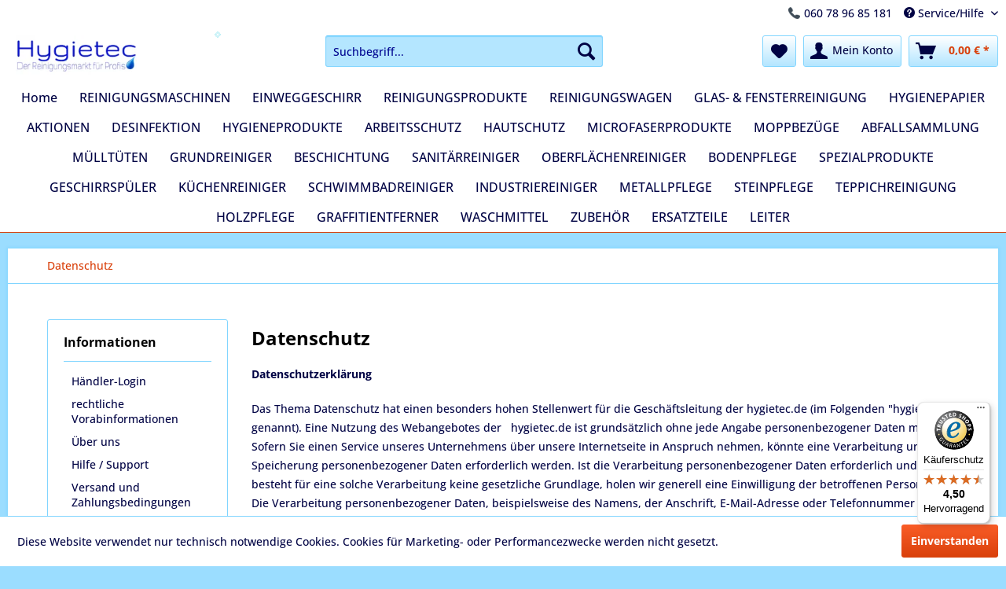

--- FILE ---
content_type: text/html; charset=UTF-8
request_url: https://hygietec.de/datenschutz
body_size: 33034
content:
<!DOCTYPE html> <html class="no-js" lang="de" itemscope="itemscope" itemtype="https://schema.org/WebPage"> <head> <meta charset="utf-8"> <meta name="author" content="" /> <meta name="robots" content="index,follow" /> <meta name="revisit-after" content="15 days" /> <meta name="keywords" content="" /> <meta name="description" content="" /> <meta property="og:type" content="website" /> <meta property="og:site_name" content="Der Reinigungsmarkt für Profis" /> <meta property="og:title" content="Der Reinigungsmarkt für Profis" /> <meta property="og:description" content="" /> <meta property="og:image" content="https://hygietec.imgbolt.de/media/image/65/38/89/HYGIETEC-LOGO-maxmFCMTiSrScsVN.png" /> <meta name="twitter:card" content="website" /> <meta name="twitter:site" content="Der Reinigungsmarkt für Profis" /> <meta name="twitter:title" content="Der Reinigungsmarkt für Profis" /> <meta name="twitter:description" content="" /> <meta name="twitter:image" content="https://hygietec.imgbolt.de/media/image/65/38/89/HYGIETEC-LOGO-maxmFCMTiSrScsVN.png" /> <meta itemprop="copyrightHolder" content="Der Reinigungsmarkt für Profis" /> <meta itemprop="copyrightYear" content="2014" /> <meta itemprop="isFamilyFriendly" content="True" /> <meta itemprop="image" content="https://hygietec.imgbolt.de/media/image/65/38/89/HYGIETEC-LOGO-maxmFCMTiSrScsVN.png" /> <meta name="viewport" content="width=device-width, initial-scale=1.0"> <meta name="mobile-web-app-capable" content="yes"> <meta name="apple-mobile-web-app-title" content="Der Reinigungsmarkt für Profis"> <meta name="apple-mobile-web-app-capable" content="yes"> <meta name="apple-mobile-web-app-status-bar-style" content="default"> <link rel="preconnect" href="https://hygietec.imgbolt.de"> <link rel="dns-prefetch" href="https://hygietec.imgbolt.de"> <link rel="apple-touch-icon-precomposed" href="https://hygietec.imgbolt.de/media/image/5c/b6/b5/HYGIETEC-LOGO.jpg"> <link rel="shortcut icon" href="https://hygietec.imgbolt.de/media/image/5c/b6/b5/HYGIETEC-LOGO.jpg"> <meta name="msapplication-navbutton-color" content="#D9400B" /> <meta name="application-name" content="Der Reinigungsmarkt für Profis" /> <meta name="msapplication-starturl" content="https://hygietec.de/" /> <meta name="msapplication-window" content="width=1024;height=768" /> <meta name="msapplication-TileImage" content="https://hygietec.imgbolt.de/media/image/5c/b6/b5/HYGIETEC-LOGO.jpg"> <meta name="msapplication-TileColor" content="#D9400B"> <meta name="theme-color" content="#D9400B" /> <link rel="canonical" href="https://hygietec.de/datenschutz" /> <title itemprop="name">Datenschutz | Der Reinigungsmarkt für Profis</title> <link href="/web/cache/1768742841_7d0a677eb65e4076cd53122f76fd9f74.css" media="all" rel="stylesheet" type="text/css" />  <script type="text/javascript">
var _smartsupp = _smartsupp || {};
_smartsupp.key = 'c09b368871febf35fbab2f7915a4404cc93f3a62';
_smartsupp.orientation = 'left';
window.smartsupp||(function(d) {
var s,c,o=smartsupp=function(){ o._.push(arguments)};o._=[];
s=d.getElementsByTagName('script')[0];c=d.createElement('script');
c.type='text/javascript';c.charset='utf-8';c.async=true;
c.src='//www.smartsuppchat.com/loader.js?';s.parentNode.insertBefore(c,s);
})(document);
smartsupp('email', '');
smartsupp('name', '');
smartsupp('variables', {
accountId: {
label: 'Benutzer-ID',
value: '-'
},
customerNumber: {
label: 'Kundennummer',
value: '-'
},
role: {
label: 'Kundengruppe',
value: 'Gast'
},
orderedPrice: {
label: 'Warenkorb',
value: '0,00 EUR'
}
});
</script> <script type="text/javascript">
function intediaShopCdnExtend() {
for (var i = 1; i < arguments.length; i++)
for (var key in arguments[i])
if (arguments[i].hasOwnProperty(key))
arguments[0][key] = arguments[i][key];
return arguments[0];
}
window.lazySizesConfig = intediaShopCdnExtend({
init: false,
loadMode: 2,
lazyClass: 'im-lazy'
}, window.lazySizesConfig || {});
/*! lazysizes - v5.3.2 */
!function(e){var t=function(u,D,f){"use strict";var k,H;if(function(){var e;var t={lazyClass:"lazyload",loadedClass:"lazyloaded",loadingClass:"lazyloading",preloadClass:"lazypreload",errorClass:"lazyerror",autosizesClass:"lazyautosizes",fastLoadedClass:"ls-is-cached",iframeLoadMode:0,srcAttr:"data-src",srcsetAttr:"data-srcset",sizesAttr:"data-sizes",minSize:40,customMedia:{},init:true,expFactor:1.5,hFac:.8,loadMode:2,loadHidden:true,ricTimeout:0,throttleDelay:125};H=u.lazySizesConfig||u.lazysizesConfig||{};for(e in t){if(!(e in H)){H[e]=t[e]}}}(),!D||!D.getElementsByClassName){return{init:function(){},cfg:H,noSupport:true}}var O=D.documentElement,i=u.HTMLPictureElement,P="addEventListener",$="getAttribute",q=u[P].bind(u),I=u.setTimeout,U=u.requestAnimationFrame||I,o=u.requestIdleCallback,j=/^picture$/i,r=["load","error","lazyincluded","_lazyloaded"],a={},G=Array.prototype.forEach,J=function(e,t){if(!a[t]){a[t]=new RegExp("(\\s|^)"+t+"(\\s|$)")}return a[t].test(e[$]("class")||"")&&a[t]},K=function(e,t){if(!J(e,t)){e.setAttribute("class",(e[$]("class")||"").trim()+" "+t)}},Q=function(e,t){var a;if(a=J(e,t)){e.setAttribute("class",(e[$]("class")||"").replace(a," "))}},V=function(t,a,e){var i=e?P:"removeEventListener";if(e){V(t,a)}r.forEach(function(e){t[i](e,a)})},X=function(e,t,a,i,r){var n=D.createEvent("Event");if(!a){a={}}a.instance=k;n.initEvent(t,!i,!r);n.detail=a;e.dispatchEvent(n);return n},Y=function(e,t){var a;if(!i&&(a=u.picturefill||H.pf)){if(t&&t.src&&!e[$]("srcset")){e.setAttribute("srcset",t.src)}a({reevaluate:true,elements:[e]})}else if(t&&t.src){e.src=t.src}},Z=function(e,t){return(getComputedStyle(e,null)||{})[t]},s=function(e,t,a){a=a||e.offsetWidth;while(a<H.minSize&&t&&!e._lazysizesWidth){a=t.offsetWidth;t=t.parentNode}return a},ee=function(){var a,i;var t=[];var r=[];var n=t;var s=function(){var e=n;n=t.length?r:t;a=true;i=false;while(e.length){e.shift()()}a=false};var e=function(e,t){if(a&&!t){e.apply(this,arguments)}else{n.push(e);if(!i){i=true;(D.hidden?I:U)(s)}}};e._lsFlush=s;return e}(),te=function(a,e){return e?function(){ee(a)}:function(){var e=this;var t=arguments;ee(function(){a.apply(e,t)})}},ae=function(e){var a;var i=0;var r=H.throttleDelay;var n=H.ricTimeout;var t=function(){a=false;i=f.now();e()};var s=o&&n>49?function(){o(t,{timeout:n});if(n!==H.ricTimeout){n=H.ricTimeout}}:te(function(){I(t)},true);return function(e){var t;if(e=e===true){n=33}if(a){return}a=true;t=r-(f.now()-i);if(t<0){t=0}if(e||t<9){s()}else{I(s,t)}}},ie=function(e){var t,a;var i=99;var r=function(){t=null;e()};var n=function(){var e=f.now()-a;if(e<i){I(n,i-e)}else{(o||r)(r)}};return function(){a=f.now();if(!t){t=I(n,i)}}},e=function(){var v,m,c,h,e;var y,z,g,p,C,b,A;var n=/^img$/i;var d=/^iframe$/i;var E="onscroll"in u&&!/(gle|ing)bot/.test(navigator.userAgent);var _=0;var w=0;var M=0;var N=-1;var L=function(e){M--;if(!e||M<0||!e.target){M=0}};var x=function(e){if(A==null){A=Z(D.body,"visibility")=="hidden"}return A||!(Z(e.parentNode,"visibility")=="hidden"&&Z(e,"visibility")=="hidden")};var W=function(e,t){var a;var i=e;var r=x(e);g-=t;b+=t;p-=t;C+=t;while(r&&(i=i.offsetParent)&&i!=D.body&&i!=O){r=(Z(i,"opacity")||1)>0;if(r&&Z(i,"overflow")!="visible"){a=i.getBoundingClientRect();r=C>a.left&&p<a.right&&b>a.top-1&&g<a.bottom+1}}return r};var t=function(){var e,t,a,i,r,n,s,o,l,u,f,c;var d=k.elements;if((h=H.loadMode)&&M<8&&(e=d.length)){t=0;N++;for(;t<e;t++){if(!d[t]||d[t]._lazyRace){continue}if(!E||k.prematureUnveil&&k.prematureUnveil(d[t])){R(d[t]);continue}if(!(o=d[t][$]("data-expand"))||!(n=o*1)){n=w}if(!u){u=!H.expand||H.expand<1?O.clientHeight>500&&O.clientWidth>500?500:370:H.expand;k._defEx=u;f=u*H.expFactor;c=H.hFac;A=null;if(w<f&&M<1&&N>2&&h>2&&!D.hidden){w=f;N=0}else if(h>1&&N>1&&M<6){w=u}else{w=_}}if(l!==n){y=innerWidth+n*c;z=innerHeight+n;s=n*-1;l=n}a=d[t].getBoundingClientRect();if((b=a.bottom)>=s&&(g=a.top)<=z&&(C=a.right)>=s*c&&(p=a.left)<=y&&(b||C||p||g)&&(H.loadHidden||x(d[t]))&&(m&&M<3&&!o&&(h<3||N<4)||W(d[t],n))){R(d[t]);r=true;if(M>9){break}}else if(!r&&m&&!i&&M<4&&N<4&&h>2&&(v[0]||H.preloadAfterLoad)&&(v[0]||!o&&(b||C||p||g||d[t][$](H.sizesAttr)!="auto"))){i=v[0]||d[t]}}if(i&&!r){R(i)}}};var a=ae(t);var S=function(e){var t=e.target;if(t._lazyCache){delete t._lazyCache;return}L(e);K(t,H.loadedClass);Q(t,H.loadingClass);V(t,B);X(t,"lazyloaded")};var i=te(S);var B=function(e){i({target:e.target})};var T=function(e,t){var a=e.getAttribute("data-load-mode")||H.iframeLoadMode;if(a==0){e.contentWindow.location.replace(t)}else if(a==1){e.src=t}};var F=function(e){var t;var a=e[$](H.srcsetAttr);if(t=H.customMedia[e[$]("data-media")||e[$]("media")]){e.setAttribute("media",t)}if(a){e.setAttribute("srcset",a)}};var s=te(function(t,e,a,i,r){var n,s,o,l,u,f;if(!(u=X(t,"lazybeforeunveil",e)).defaultPrevented){if(i){if(a){K(t,H.autosizesClass)}else{t.setAttribute("sizes",i)}}s=t[$](H.srcsetAttr);n=t[$](H.srcAttr);if(r){o=t.parentNode;l=o&&j.test(o.nodeName||"")}f=e.firesLoad||"src"in t&&(s||n||l);u={target:t};K(t,H.loadingClass);if(f){clearTimeout(c);c=I(L,2500);V(t,B,true)}if(l){G.call(o.getElementsByTagName("source"),F)}if(s){t.setAttribute("srcset",s)}else if(n&&!l){if(d.test(t.nodeName)){T(t,n)}else{t.src=n}}if(r&&(s||l)){Y(t,{src:n})}}if(t._lazyRace){delete t._lazyRace}Q(t,H.lazyClass);ee(function(){var e=t.complete&&t.naturalWidth>1;if(!f||e){if(e){K(t,H.fastLoadedClass)}S(u);t._lazyCache=true;I(function(){if("_lazyCache"in t){delete t._lazyCache}},9)}if(t.loading=="lazy"){M--}},true)});var R=function(e){if(e._lazyRace){return}var t;var a=n.test(e.nodeName);var i=a&&(e[$](H.sizesAttr)||e[$]("sizes"));var r=i=="auto";if((r||!m)&&a&&(e[$]("src")||e.srcset)&&!e.complete&&!J(e,H.errorClass)&&J(e,H.lazyClass)){return}t=X(e,"lazyunveilread").detail;if(r){re.updateElem(e,true,e.offsetWidth)}e._lazyRace=true;M++;s(e,t,r,i,a)};var r=ie(function(){H.loadMode=3;a()});var o=function(){if(H.loadMode==3){H.loadMode=2}r()};var l=function(){if(m){return}if(f.now()-e<999){I(l,999);return}m=true;H.loadMode=3;a();q("scroll",o,true)};return{_:function(){e=f.now();k.elements=D.getElementsByClassName(H.lazyClass);v=D.getElementsByClassName(H.lazyClass+" "+H.preloadClass);q("scroll",a,true);q("resize",a,true);q("pageshow",function(e){if(e.persisted){var t=D.querySelectorAll("."+H.loadingClass);if(t.length&&t.forEach){U(function(){t.forEach(function(e){if(e.complete){R(e)}})})}}});if(u.MutationObserver){new MutationObserver(a).observe(O,{childList:true,subtree:true,attributes:true})}else{O[P]("DOMNodeInserted",a,true);O[P]("DOMAttrModified",a,true);setInterval(a,999)}q("hashchange",a,true);["focus","mouseover","click","load","transitionend","animationend"].forEach(function(e){D[P](e,a,true)});if(/d$|^c/.test(D.readyState)){l()}else{q("load",l);D[P]("DOMContentLoaded",a);I(l,2e4)}if(k.elements.length){t();ee._lsFlush()}else{a()}},checkElems:a,unveil:R,_aLSL:o}}(),re=function(){var a;var n=te(function(e,t,a,i){var r,n,s;e._lazysizesWidth=i;i+="px";e.setAttribute("sizes",i);if(j.test(t.nodeName||"")){r=t.getElementsByTagName("source");for(n=0,s=r.length;n<s;n++){r[n].setAttribute("sizes",i)}}if(!a.detail.dataAttr){Y(e,a.detail)}});var i=function(e,t,a){var i;var r=e.parentNode;if(r){a=s(e,r,a);i=X(e,"lazybeforesizes",{width:a,dataAttr:!!t});if(!i.defaultPrevented){a=i.detail.width;if(a&&a!==e._lazysizesWidth){n(e,r,i,a)}}}};var e=function(){var e;var t=a.length;if(t){e=0;for(;e<t;e++){i(a[e])}}};var t=ie(e);return{_:function(){a=D.getElementsByClassName(H.autosizesClass);q("resize",t)},checkElems:t,updateElem:i}}(),t=function(){if(!t.i&&D.getElementsByClassName){t.i=true;re._();e._()}};return I(function(){H.init&&t()}),k={cfg:H,autoSizer:re,loader:e,init:t,uP:Y,aC:K,rC:Q,hC:J,fire:X,gW:s,rAF:ee}}(e,e.document,Date);e.lazySizes=t,"object"==typeof module&&module.exports&&(module.exports=t)}("undefined"!=typeof window?window:{});
function intediaShopCdnAddWrapper() {
setTimeout(function () {
var images = document.querySelectorAll('.' + lazySizesConfig.lazyClass);
if (images.length) {
for (var i = 0; i < images.length; i++) {
var image = images[i];
var imageParentNode = image.parentNode;
if (imageParentNode.tagName.toLowerCase() === 'picture') {
if (!imageParentNode.parentNode.classList.contains('im-lazy--wrapper')) {
imageParentNode.outerHTML = "<div class='im-lazy--wrapper'>" + imageParentNode.outerHTML + "</div>";
}
}
}
}
}, 500);
}
document.addEventListener('lazyloaded', function (event) {
var wrapper = event.target.parentNode;
if (wrapper.classList.contains('im-lazy--wrapper')) {
wrapper.classList.add(window.lazySizesConfig.loadedClass);
}
wrapper = event.target.parentNode.parentNode;
if (wrapper.classList.contains('im-lazy--wrapper')) {
wrapper.classList.add(window.lazySizesConfig.loadedClass);
}
});
lazySizes.init();
intediaShopCdnAddWrapper();
</script> </head> <body class="is--ctl-custom is--act-index amazon-pay-listing-buttons" > <div data-paypalUnifiedMetaDataContainer="true" data-paypalUnifiedRestoreOrderNumberUrl="https://hygietec.de/widgets/PaypalUnifiedOrderNumber/restoreOrderNumber" class="is--hidden"> </div> <div class="page-wrap"> <noscript class="noscript-main"> <div class="alert is--warning"> <div class="alert--icon"> <i class="icon--element icon--warning"></i> </div> <div class="alert--content"> Um Der&#x20;Reinigungsmarkt&#x20;f&#xFC;r&#x20;Profis in vollem Umfang nutzen zu k&ouml;nnen, empfehlen wir Ihnen Javascript in Ihrem Browser zu aktiveren. </div> </div> </noscript> <header class="header-main"> <div class="top-bar"> <div class="container block-group"> <nav class="top-bar--navigation block" role="menubar"> <span class="phone-image"><a href="tel:+4960789685181" class="navigation--link"><img src="/themes/Frontend/Responsive_Hygietec/frontend/_public/src/img/telefon_icon_hygietec.png" style="height: 15px;"></a></span> <span class="phone-text"><a href="tel:+4960789685181" class="navigation--link">060 78 96 85 181</a></span>   <div class="navigation--entry entry--compare is--hidden" role="menuitem" aria-haspopup="true" data-drop-down-menu="true">   </div> <div class="navigation--entry entry--service has--drop-down" role="menuitem" aria-haspopup="true" data-drop-down-menu="true"> <i class="icon--service"></i> Service/Hilfe <ul class="service--list is--rounded" role="menu"> <li class="service--entry" role="menuitem"> <a class="service--link" href="https://hygietec.de/registerFC/index/sValidation/H" title="Händler-Login" > Händler-Login </a> </li> <li class="service--entry" role="menuitem"> <a class="service--link" href="https://hygietec.de/rechtliche-vorabinformationen" title="rechtliche Vorabinformationen" > rechtliche Vorabinformationen </a> </li> <li class="service--entry" role="menuitem"> <a class="service--link" href="https://hygietec.de/ueber-uns" title="Über uns" > Über uns </a> </li> <li class="service--entry" role="menuitem"> <a class="service--link" href="https://hygietec.de/hilfe/support" title="Hilfe / Support" target="_parent"> Hilfe / Support </a> </li> <li class="service--entry" role="menuitem"> <a class="service--link" href="https://hygietec.de/versand-und-zahlungsbedingungen" title="Versand und Zahlungsbedingungen" > Versand und Zahlungsbedingungen </a> </li> <li class="service--entry" role="menuitem"> <a class="service--link" href="https://hygietec.de/widerrufsrecht" title="Widerrufsrecht" > Widerrufsrecht </a> </li> <li class="service--entry" role="menuitem"> <a class="service--link" href="https://hygietec.de/datenschutz" title="Datenschutz" > Datenschutz </a> </li> <li class="service--entry" role="menuitem"> <a class="service--link" href="https://hygietec.de/agb" title="AGB" > AGB </a> </li> </ul> </div> </nav> </div> </div> <div class="container header--navigation"> <div class="logo-main block-group" role="banner"> <div class="logo--shop block"> <a class="logo--link" href="https://hygietec.de/" title="Der Reinigungsmarkt für Profis - zur Startseite wechseln"> <picture> <source srcset="https://hygietec.imgbolt.de/media/image/65/38/89/HYGIETEC-LOGO-maxmFCMTiSrScsVN.png" media="(min-width: 78.75em)"> <source srcset="https://hygietec.imgbolt.de/media/image/5c/b6/b5/HYGIETEC-LOGO.jpg" media="(min-width: 64em)"> <source srcset="https://hygietec.imgbolt.de/media/image/65/38/89/HYGIETEC-LOGO-maxmFCMTiSrScsVN.png" media="(min-width: 48em)"> <img srcset="https://hygietec.imgbolt.de/media/image/65/38/89/HYGIETEC-LOGO-maxmFCMTiSrScsVN.png" alt="Der Reinigungsmarkt für Profis - zur Startseite wechseln" /> </picture> </a> </div> <span class="phone-image-mobil"><a href="tel:+4960789685181" class="navigation--link"><img src="/themes/Frontend/Responsive_Hygietec/frontend/_public/src/img/telefon_icon_hygietec.png" style="height: 15px;"></a></span> <span class="phone-text-mobil"><a href="tel:+4960789685181" class="navigation--link">060 78 96 85 181</a></span> </div> <nav class="shop--navigation block-group"> <ul class="navigation--list block-group" role="menubar"> <li class="navigation--entry entry--menu-left" role="menuitem"> <a class="entry--link entry--trigger btn is--icon-left" href="#offcanvas--left" data-offcanvas="true" data-offCanvasSelector=".sidebar-main" aria-label="Menü"> <i class="icon--menu"></i> Menü </a> </li> <li class="navigation--entry entry--search" role="menuitem" data-search="true" aria-haspopup="true" data-minLength="3"> <a class="btn entry--link entry--trigger" href="#show-hide--search" title="Suche anzeigen / schließen" aria-label="Suche anzeigen / schließen"> <i class="icon--search"></i> <span class="search--display">Suchen</span> </a> <form action="/search" method="get" class="main-search--form"> <input type="search" name="sSearch" aria-label="Suchbegriff..." class="main-search--field" autocomplete="off" autocapitalize="off" placeholder="Suchbegriff..." maxlength="30" /> <button type="submit" class="main-search--button" aria-label="Suchen"> <i class="icon--search"></i> <span class="main-search--text">Suchen</span> </button> <div class="form--ajax-loader">&nbsp;</div> </form> <div class="main-search--results"></div> </li>  <li class="navigation--entry entry--notepad" role="menuitem"> <a href="https://hygietec.de/note" title="Merkzettel" aria-label="Merkzettel" class="btn"> <i class="icon--heart"></i> </a> </li> <li class="navigation--entry entry--account" role="menuitem" data-offcanvas="true" data-offCanvasSelector=".account--dropdown-navigation"> <a href="https://hygietec.de/account" title="Mein Konto" aria-label="Mein Konto" class="btn is--icon-left entry--link account--link"> <i class="icon--account"></i> <span class="account--display"> Mein Konto </span> </a> </li> <li class="navigation--entry entry--cart" role="menuitem"> <a class="btn is--icon-left cart--link" href="https://hygietec.de/checkout/cart" title="Warenkorb" aria-label="Warenkorb"> <span class="cart--display"> Warenkorb </span> <span class="badge is--primary is--minimal cart--quantity is--hidden">0</span> <i class="icon--basket"></i> <span class="cart--amount"> 0,00&nbsp;&euro; * </span> </a> <div class="ajax-loader">&nbsp;</div> </li>  </ul> </nav> <div class="container--ajax-cart" data-collapse-cart="true" data-displayMode="offcanvas"></div> </div> </header> <nav class="navigation-main"> <div class="container" data-menu-scroller="true" data-listSelector=".navigation--list.container" data-viewPortSelector=".navigation--list-wrapper"> <div class="navigation--list-wrapper"> <ul class="navigation--list container" role="menubar" itemscope="itemscope" itemtype="https://schema.org/SiteNavigationElement"> <li class="navigation--entry is--home" role="menuitem"><a class="navigation--link is--first" href="https://hygietec.de/" title="Home" aria-label="Home" itemprop="url"><span itemprop="name">Home</span></a></li><li class="navigation--entry" role="menuitem"><a class="navigation--link" href="https://hygietec.de/reinigungsmaschinen/" title="REINIGUNGSMASCHINEN" aria-label="REINIGUNGSMASCHINEN" itemprop="url"><span itemprop="name">REINIGUNGSMASCHINEN</span></a></li><li class="navigation--entry" role="menuitem"><a class="navigation--link" href="https://hygietec.de/einweggeschirr/" title="EINWEGGESCHIRR" aria-label="EINWEGGESCHIRR" itemprop="url"><span itemprop="name">EINWEGGESCHIRR</span></a></li><li class="navigation--entry" role="menuitem"><a class="navigation--link" href="https://hygietec.de/reinigungsprodukte/" title="REINIGUNGSPRODUKTE" aria-label="REINIGUNGSPRODUKTE" itemprop="url"><span itemprop="name">REINIGUNGSPRODUKTE</span></a></li><li class="navigation--entry" role="menuitem"><a class="navigation--link" href="https://hygietec.de/reinigungswagen/" title="REINIGUNGSWAGEN" aria-label="REINIGUNGSWAGEN" itemprop="url"><span itemprop="name">REINIGUNGSWAGEN</span></a></li><li class="navigation--entry" role="menuitem"><a class="navigation--link" href="https://hygietec.de/glas-fensterreinigung/" title="GLAS- & FENSTERREINIGUNG" aria-label="GLAS- & FENSTERREINIGUNG" itemprop="url"><span itemprop="name">GLAS- & FENSTERREINIGUNG</span></a></li><li class="navigation--entry" role="menuitem"><a class="navigation--link" href="https://hygietec.de/hygienepapier/" title="HYGIENEPAPIER" aria-label="HYGIENEPAPIER" itemprop="url"><span itemprop="name">HYGIENEPAPIER</span></a></li><li class="navigation--entry" role="menuitem"><a class="navigation--link" href="https://hygietec.de/aktionen/" title="AKTIONEN" aria-label="AKTIONEN" itemprop="url"><span itemprop="name">AKTIONEN</span></a></li><li class="navigation--entry" role="menuitem"><a class="navigation--link" href="https://hygietec.de/desinfektion/" title="DESINFEKTION" aria-label="DESINFEKTION" itemprop="url"><span itemprop="name">DESINFEKTION</span></a></li><li class="navigation--entry" role="menuitem"><a class="navigation--link" href="https://hygietec.de/hygieneprodukte/" title="HYGIENEPRODUKTE" aria-label="HYGIENEPRODUKTE" itemprop="url"><span itemprop="name">HYGIENEPRODUKTE</span></a></li><li class="navigation--entry" role="menuitem"><a class="navigation--link" href="https://hygietec.de/arbeitsschutz/" title="ARBEITSSCHUTZ" aria-label="ARBEITSSCHUTZ" itemprop="url"><span itemprop="name">ARBEITSSCHUTZ</span></a></li><li class="navigation--entry" role="menuitem"><a class="navigation--link" href="https://hygietec.de/hautschutz/" title="HAUTSCHUTZ" aria-label="HAUTSCHUTZ" itemprop="url"><span itemprop="name">HAUTSCHUTZ</span></a></li><li class="navigation--entry" role="menuitem"><a class="navigation--link" href="https://hygietec.de/microfaserprodukte/" title="MICROFASERPRODUKTE" aria-label="MICROFASERPRODUKTE" itemprop="url"><span itemprop="name">MICROFASERPRODUKTE</span></a></li><li class="navigation--entry" role="menuitem"><a class="navigation--link" href="https://hygietec.de/moppbezuege/" title="MOPPBEZÜGE" aria-label="MOPPBEZÜGE" itemprop="url"><span itemprop="name">MOPPBEZÜGE</span></a></li><li class="navigation--entry" role="menuitem"><a class="navigation--link" href="https://hygietec.de/abfallsammlung/" title="ABFALLSAMMLUNG" aria-label="ABFALLSAMMLUNG" itemprop="url"><span itemprop="name">ABFALLSAMMLUNG</span></a></li><li class="navigation--entry" role="menuitem"><a class="navigation--link" href="https://hygietec.de/muelltueten/" title="MÜLLTÜTEN" aria-label="MÜLLTÜTEN" itemprop="url"><span itemprop="name">MÜLLTÜTEN</span></a></li><li class="navigation--entry" role="menuitem"><a class="navigation--link" href="https://hygietec.de/grundreiniger/" title="GRUNDREINIGER" aria-label="GRUNDREINIGER" itemprop="url"><span itemprop="name">GRUNDREINIGER</span></a></li><li class="navigation--entry" role="menuitem"><a class="navigation--link" href="https://hygietec.de/beschichtung/" title="BESCHICHTUNG" aria-label="BESCHICHTUNG" itemprop="url"><span itemprop="name">BESCHICHTUNG</span></a></li><li class="navigation--entry" role="menuitem"><a class="navigation--link" href="https://hygietec.de/sanitaerreiniger/" title="SANITÄRREINIGER" aria-label="SANITÄRREINIGER" itemprop="url"><span itemprop="name">SANITÄRREINIGER</span></a></li><li class="navigation--entry" role="menuitem"><a class="navigation--link" href="https://hygietec.de/oberflaechenreiniger/" title="OBERFLÄCHENREINIGER" aria-label="OBERFLÄCHENREINIGER" itemprop="url"><span itemprop="name">OBERFLÄCHENREINIGER</span></a></li><li class="navigation--entry" role="menuitem"><a class="navigation--link" href="https://hygietec.de/bodenpflege/" title="BODENPFLEGE" aria-label="BODENPFLEGE" itemprop="url"><span itemprop="name">BODENPFLEGE</span></a></li><li class="navigation--entry" role="menuitem"><a class="navigation--link" href="https://hygietec.de/spezialprodukte/" title="SPEZIALPRODUKTE" aria-label="SPEZIALPRODUKTE" itemprop="url"><span itemprop="name">SPEZIALPRODUKTE</span></a></li><li class="navigation--entry" role="menuitem"><a class="navigation--link" href="https://hygietec.de/geschirrspueler/" title="GESCHIRRSPÜLER" aria-label="GESCHIRRSPÜLER" itemprop="url"><span itemprop="name">GESCHIRRSPÜLER</span></a></li><li class="navigation--entry" role="menuitem"><a class="navigation--link" href="https://hygietec.de/kuechenreiniger/" title="KÜCHENREINIGER" aria-label="KÜCHENREINIGER" itemprop="url"><span itemprop="name">KÜCHENREINIGER</span></a></li><li class="navigation--entry" role="menuitem"><a class="navigation--link" href="https://hygietec.de/schwimmbadreiniger/" title="SCHWIMMBADREINIGER" aria-label="SCHWIMMBADREINIGER" itemprop="url"><span itemprop="name">SCHWIMMBADREINIGER</span></a></li><li class="navigation--entry" role="menuitem"><a class="navigation--link" href="https://hygietec.de/industriereiniger/" title="INDUSTRIEREINIGER" aria-label="INDUSTRIEREINIGER" itemprop="url"><span itemprop="name">INDUSTRIEREINIGER</span></a></li><li class="navigation--entry" role="menuitem"><a class="navigation--link" href="https://hygietec.de/metallpflege/" title="METALLPFLEGE" aria-label="METALLPFLEGE" itemprop="url"><span itemprop="name">METALLPFLEGE</span></a></li><li class="navigation--entry" role="menuitem"><a class="navigation--link" href="https://hygietec.de/steinpflege/" title="STEINPFLEGE" aria-label="STEINPFLEGE" itemprop="url"><span itemprop="name">STEINPFLEGE</span></a></li><li class="navigation--entry" role="menuitem"><a class="navigation--link" href="https://hygietec.de/teppichreinigung/" title="TEPPICHREINIGUNG" aria-label="TEPPICHREINIGUNG" itemprop="url"><span itemprop="name">TEPPICHREINIGUNG</span></a></li><li class="navigation--entry" role="menuitem"><a class="navigation--link" href="https://hygietec.de/holzpflege/" title="HOLZPFLEGE" aria-label="HOLZPFLEGE" itemprop="url"><span itemprop="name">HOLZPFLEGE</span></a></li><li class="navigation--entry" role="menuitem"><a class="navigation--link" href="https://hygietec.de/graffitientferner/" title="GRAFFITIENTFERNER" aria-label="GRAFFITIENTFERNER" itemprop="url"><span itemprop="name">GRAFFITIENTFERNER</span></a></li><li class="navigation--entry" role="menuitem"><a class="navigation--link" href="https://hygietec.de/waschmittel/" title="WASCHMITTEL" aria-label="WASCHMITTEL" itemprop="url"><span itemprop="name">WASCHMITTEL</span></a></li><li class="navigation--entry" role="menuitem"><a class="navigation--link" href="https://hygietec.de/zubehoer/" title="ZUBEHÖR" aria-label="ZUBEHÖR" itemprop="url"><span itemprop="name">ZUBEHÖR</span></a></li><li class="navigation--entry" role="menuitem"><a class="navigation--link" href="https://hygietec.de/ersatzteile/" title="ERSATZTEILE" aria-label="ERSATZTEILE" itemprop="url"><span itemprop="name">ERSATZTEILE</span></a></li><li class="navigation--entry" role="menuitem"><a class="navigation--link" href="https://hygietec.de/leiter/" title="LEITER" aria-label="LEITER" itemprop="url"><span itemprop="name">LEITER</span></a></li> </ul> </div> <div class="advanced-menu" data-advanced-menu="true" data-hoverDelay="250"> <div class="menu--container"> <div class="button-container"> <a href="https://hygietec.de/reinigungsmaschinen/" class="button--category" aria-label="Zur Kategorie REINIGUNGSMASCHINEN" title="Zur Kategorie REINIGUNGSMASCHINEN"> <i class="icon--arrow-right"></i> Zur Kategorie REINIGUNGSMASCHINEN </a> <span class="button--close"> <i class="icon--cross"></i> </span> </div> </div> <div class="menu--container"> <div class="button-container"> <a href="https://hygietec.de/einweggeschirr/" class="button--category" aria-label="Zur Kategorie EINWEGGESCHIRR" title="Zur Kategorie EINWEGGESCHIRR"> <i class="icon--arrow-right"></i> Zur Kategorie EINWEGGESCHIRR </a> <span class="button--close"> <i class="icon--cross"></i> </span> </div> </div> <div class="menu--container"> <div class="button-container"> <a href="https://hygietec.de/reinigungsprodukte/" class="button--category" aria-label="Zur Kategorie REINIGUNGSPRODUKTE" title="Zur Kategorie REINIGUNGSPRODUKTE"> <i class="icon--arrow-right"></i> Zur Kategorie REINIGUNGSPRODUKTE </a> <span class="button--close"> <i class="icon--cross"></i> </span> </div> </div> <div class="menu--container"> <div class="button-container"> <a href="https://hygietec.de/reinigungswagen/" class="button--category" aria-label="Zur Kategorie REINIGUNGSWAGEN" title="Zur Kategorie REINIGUNGSWAGEN"> <i class="icon--arrow-right"></i> Zur Kategorie REINIGUNGSWAGEN </a> <span class="button--close"> <i class="icon--cross"></i> </span> </div> </div> <div class="menu--container"> <div class="button-container"> <a href="https://hygietec.de/glas-fensterreinigung/" class="button--category" aria-label="Zur Kategorie GLAS- &amp; FENSTERREINIGUNG" title="Zur Kategorie GLAS- &amp; FENSTERREINIGUNG"> <i class="icon--arrow-right"></i> Zur Kategorie GLAS- & FENSTERREINIGUNG </a> <span class="button--close"> <i class="icon--cross"></i> </span> </div> </div> <div class="menu--container"> <div class="button-container"> <a href="https://hygietec.de/hygienepapier/" class="button--category" aria-label="Zur Kategorie HYGIENEPAPIER" title="Zur Kategorie HYGIENEPAPIER"> <i class="icon--arrow-right"></i> Zur Kategorie HYGIENEPAPIER </a> <span class="button--close"> <i class="icon--cross"></i> </span> </div> </div> <div class="menu--container"> <div class="button-container"> <a href="https://hygietec.de/aktionen/" class="button--category" aria-label="Zur Kategorie AKTIONEN" title="Zur Kategorie AKTIONEN"> <i class="icon--arrow-right"></i> Zur Kategorie AKTIONEN </a> <span class="button--close"> <i class="icon--cross"></i> </span> </div> </div> <div class="menu--container"> <div class="button-container"> <a href="https://hygietec.de/desinfektion/" class="button--category" aria-label="Zur Kategorie DESINFEKTION" title="Zur Kategorie DESINFEKTION"> <i class="icon--arrow-right"></i> Zur Kategorie DESINFEKTION </a> <span class="button--close"> <i class="icon--cross"></i> </span> </div> </div> <div class="menu--container"> <div class="button-container"> <a href="https://hygietec.de/hygieneprodukte/" class="button--category" aria-label="Zur Kategorie HYGIENEPRODUKTE" title="Zur Kategorie HYGIENEPRODUKTE"> <i class="icon--arrow-right"></i> Zur Kategorie HYGIENEPRODUKTE </a> <span class="button--close"> <i class="icon--cross"></i> </span> </div> </div> <div class="menu--container"> <div class="button-container"> <a href="https://hygietec.de/arbeitsschutz/" class="button--category" aria-label="Zur Kategorie ARBEITSSCHUTZ" title="Zur Kategorie ARBEITSSCHUTZ"> <i class="icon--arrow-right"></i> Zur Kategorie ARBEITSSCHUTZ </a> <span class="button--close"> <i class="icon--cross"></i> </span> </div> </div> <div class="menu--container"> <div class="button-container"> <a href="https://hygietec.de/hautschutz/" class="button--category" aria-label="Zur Kategorie HAUTSCHUTZ" title="Zur Kategorie HAUTSCHUTZ"> <i class="icon--arrow-right"></i> Zur Kategorie HAUTSCHUTZ </a> <span class="button--close"> <i class="icon--cross"></i> </span> </div> </div> <div class="menu--container"> <div class="button-container"> <a href="https://hygietec.de/microfaserprodukte/" class="button--category" aria-label="Zur Kategorie MICROFASERPRODUKTE" title="Zur Kategorie MICROFASERPRODUKTE"> <i class="icon--arrow-right"></i> Zur Kategorie MICROFASERPRODUKTE </a> <span class="button--close"> <i class="icon--cross"></i> </span> </div> </div> <div class="menu--container"> <div class="button-container"> <a href="https://hygietec.de/moppbezuege/" class="button--category" aria-label="Zur Kategorie MOPPBEZÜGE" title="Zur Kategorie MOPPBEZÜGE"> <i class="icon--arrow-right"></i> Zur Kategorie MOPPBEZÜGE </a> <span class="button--close"> <i class="icon--cross"></i> </span> </div> </div> <div class="menu--container"> <div class="button-container"> <a href="https://hygietec.de/abfallsammlung/" class="button--category" aria-label="Zur Kategorie ABFALLSAMMLUNG" title="Zur Kategorie ABFALLSAMMLUNG"> <i class="icon--arrow-right"></i> Zur Kategorie ABFALLSAMMLUNG </a> <span class="button--close"> <i class="icon--cross"></i> </span> </div> </div> <div class="menu--container"> <div class="button-container"> <a href="https://hygietec.de/muelltueten/" class="button--category" aria-label="Zur Kategorie MÜLLTÜTEN" title="Zur Kategorie MÜLLTÜTEN"> <i class="icon--arrow-right"></i> Zur Kategorie MÜLLTÜTEN </a> <span class="button--close"> <i class="icon--cross"></i> </span> </div> </div> <div class="menu--container"> <div class="button-container"> <a href="https://hygietec.de/grundreiniger/" class="button--category" aria-label="Zur Kategorie GRUNDREINIGER" title="Zur Kategorie GRUNDREINIGER"> <i class="icon--arrow-right"></i> Zur Kategorie GRUNDREINIGER </a> <span class="button--close"> <i class="icon--cross"></i> </span> </div> </div> <div class="menu--container"> <div class="button-container"> <a href="https://hygietec.de/beschichtung/" class="button--category" aria-label="Zur Kategorie BESCHICHTUNG" title="Zur Kategorie BESCHICHTUNG"> <i class="icon--arrow-right"></i> Zur Kategorie BESCHICHTUNG </a> <span class="button--close"> <i class="icon--cross"></i> </span> </div> </div> <div class="menu--container"> <div class="button-container"> <a href="https://hygietec.de/sanitaerreiniger/" class="button--category" aria-label="Zur Kategorie SANITÄRREINIGER" title="Zur Kategorie SANITÄRREINIGER"> <i class="icon--arrow-right"></i> Zur Kategorie SANITÄRREINIGER </a> <span class="button--close"> <i class="icon--cross"></i> </span> </div> </div> <div class="menu--container"> <div class="button-container"> <a href="https://hygietec.de/oberflaechenreiniger/" class="button--category" aria-label="Zur Kategorie OBERFLÄCHENREINIGER" title="Zur Kategorie OBERFLÄCHENREINIGER"> <i class="icon--arrow-right"></i> Zur Kategorie OBERFLÄCHENREINIGER </a> <span class="button--close"> <i class="icon--cross"></i> </span> </div> </div> <div class="menu--container"> <div class="button-container"> <a href="https://hygietec.de/bodenpflege/" class="button--category" aria-label="Zur Kategorie BODENPFLEGE" title="Zur Kategorie BODENPFLEGE"> <i class="icon--arrow-right"></i> Zur Kategorie BODENPFLEGE </a> <span class="button--close"> <i class="icon--cross"></i> </span> </div> </div> <div class="menu--container"> <div class="button-container"> <a href="https://hygietec.de/spezialprodukte/" class="button--category" aria-label="Zur Kategorie SPEZIALPRODUKTE" title="Zur Kategorie SPEZIALPRODUKTE"> <i class="icon--arrow-right"></i> Zur Kategorie SPEZIALPRODUKTE </a> <span class="button--close"> <i class="icon--cross"></i> </span> </div> </div> <div class="menu--container"> <div class="button-container"> <a href="https://hygietec.de/geschirrspueler/" class="button--category" aria-label="Zur Kategorie GESCHIRRSPÜLER" title="Zur Kategorie GESCHIRRSPÜLER"> <i class="icon--arrow-right"></i> Zur Kategorie GESCHIRRSPÜLER </a> <span class="button--close"> <i class="icon--cross"></i> </span> </div> </div> <div class="menu--container"> <div class="button-container"> <a href="https://hygietec.de/kuechenreiniger/" class="button--category" aria-label="Zur Kategorie KÜCHENREINIGER" title="Zur Kategorie KÜCHENREINIGER"> <i class="icon--arrow-right"></i> Zur Kategorie KÜCHENREINIGER </a> <span class="button--close"> <i class="icon--cross"></i> </span> </div> </div> <div class="menu--container"> <div class="button-container"> <a href="https://hygietec.de/schwimmbadreiniger/" class="button--category" aria-label="Zur Kategorie SCHWIMMBADREINIGER" title="Zur Kategorie SCHWIMMBADREINIGER"> <i class="icon--arrow-right"></i> Zur Kategorie SCHWIMMBADREINIGER </a> <span class="button--close"> <i class="icon--cross"></i> </span> </div> </div> <div class="menu--container"> <div class="button-container"> <a href="https://hygietec.de/industriereiniger/" class="button--category" aria-label="Zur Kategorie INDUSTRIEREINIGER" title="Zur Kategorie INDUSTRIEREINIGER"> <i class="icon--arrow-right"></i> Zur Kategorie INDUSTRIEREINIGER </a> <span class="button--close"> <i class="icon--cross"></i> </span> </div> </div> <div class="menu--container"> <div class="button-container"> <a href="https://hygietec.de/metallpflege/" class="button--category" aria-label="Zur Kategorie METALLPFLEGE" title="Zur Kategorie METALLPFLEGE"> <i class="icon--arrow-right"></i> Zur Kategorie METALLPFLEGE </a> <span class="button--close"> <i class="icon--cross"></i> </span> </div> </div> <div class="menu--container"> <div class="button-container"> <a href="https://hygietec.de/steinpflege/" class="button--category" aria-label="Zur Kategorie STEINPFLEGE" title="Zur Kategorie STEINPFLEGE"> <i class="icon--arrow-right"></i> Zur Kategorie STEINPFLEGE </a> <span class="button--close"> <i class="icon--cross"></i> </span> </div> </div> <div class="menu--container"> <div class="button-container"> <a href="https://hygietec.de/teppichreinigung/" class="button--category" aria-label="Zur Kategorie TEPPICHREINIGUNG" title="Zur Kategorie TEPPICHREINIGUNG"> <i class="icon--arrow-right"></i> Zur Kategorie TEPPICHREINIGUNG </a> <span class="button--close"> <i class="icon--cross"></i> </span> </div> </div> <div class="menu--container"> <div class="button-container"> <a href="https://hygietec.de/holzpflege/" class="button--category" aria-label="Zur Kategorie HOLZPFLEGE" title="Zur Kategorie HOLZPFLEGE"> <i class="icon--arrow-right"></i> Zur Kategorie HOLZPFLEGE </a> <span class="button--close"> <i class="icon--cross"></i> </span> </div> </div> <div class="menu--container"> <div class="button-container"> <a href="https://hygietec.de/graffitientferner/" class="button--category" aria-label="Zur Kategorie GRAFFITIENTFERNER" title="Zur Kategorie GRAFFITIENTFERNER"> <i class="icon--arrow-right"></i> Zur Kategorie GRAFFITIENTFERNER </a> <span class="button--close"> <i class="icon--cross"></i> </span> </div> </div> <div class="menu--container"> <div class="button-container"> <a href="https://hygietec.de/waschmittel/" class="button--category" aria-label="Zur Kategorie WASCHMITTEL" title="Zur Kategorie WASCHMITTEL"> <i class="icon--arrow-right"></i> Zur Kategorie WASCHMITTEL </a> <span class="button--close"> <i class="icon--cross"></i> </span> </div> </div> <div class="menu--container"> <div class="button-container"> <a href="https://hygietec.de/zubehoer/" class="button--category" aria-label="Zur Kategorie ZUBEHÖR" title="Zur Kategorie ZUBEHÖR"> <i class="icon--arrow-right"></i> Zur Kategorie ZUBEHÖR </a> <span class="button--close"> <i class="icon--cross"></i> </span> </div> </div> <div class="menu--container"> <div class="button-container"> <a href="https://hygietec.de/ersatzteile/" class="button--category" aria-label="Zur Kategorie ERSATZTEILE" title="Zur Kategorie ERSATZTEILE"> <i class="icon--arrow-right"></i> Zur Kategorie ERSATZTEILE </a> <span class="button--close"> <i class="icon--cross"></i> </span> </div> </div> <div class="menu--container"> <div class="button-container"> <a href="https://hygietec.de/leiter/" class="button--category" aria-label="Zur Kategorie LEITER" title="Zur Kategorie LEITER"> <i class="icon--arrow-right"></i> Zur Kategorie LEITER </a> <span class="button--close"> <i class="icon--cross"></i> </span> </div> </div> </div> </div> </nav> <section class="content-main container block-group"> <nav class="content--breadcrumb block"> <ul class="breadcrumb--list" role="menu" itemscope itemtype="https://schema.org/BreadcrumbList"> <li role="menuitem" class="breadcrumb--entry is--active" itemprop="itemListElement" itemscope itemtype="https://schema.org/ListItem"> <a class="breadcrumb--link" href="https://hygietec.de/datenschutz" title="Datenschutz" itemprop="item"> <link itemprop="url" href="https://hygietec.de/datenschutz" /> <span class="breadcrumb--title" itemprop="name">Datenschutz</span> </a> <meta itemprop="position" content="0" /> </li> </ul> </nav> <div class="content-main--inner"> <aside class="sidebar-main off-canvas"> <div class="navigation--smartphone"> <ul class="navigation--list "> <li class="navigation--entry entry--close-off-canvas"> <a href="#close-categories-menu" title="Menü schließen" class="navigation--link"> Menü schließen <i class="icon--arrow-right"></i> </a> </li> </ul> <div class="mobile--switches">   </div> </div> <div class="sidebar--categories-wrapper" data-subcategory-nav="true" data-mainCategoryId="3" data-categoryId="7" data-fetchUrl="/widgets/listing/getCustomPage/pageId/7"> <div class="categories--headline navigation--headline"> Kategorien </div> <div class="sidebar--categories-navigation"> <ul class="sidebar--navigation categories--navigation navigation--list is--drop-down is--level0 is--rounded" role="menu"> <li class="navigation--entry" role="menuitem"> <a class="navigation--link" href="https://hygietec.de/reinigungsmaschinen/" data-categoryId="24" data-fetchUrl="/widgets/listing/getCategory/categoryId/24" title="REINIGUNGSMASCHINEN" > REINIGUNGSMASCHINEN </a> </li> <li class="navigation--entry" role="menuitem"> <a class="navigation--link" href="https://hygietec.de/einweggeschirr/" data-categoryId="61" data-fetchUrl="/widgets/listing/getCategory/categoryId/61" title="EINWEGGESCHIRR" > EINWEGGESCHIRR </a> </li> <li class="navigation--entry" role="menuitem"> <a class="navigation--link" href="https://hygietec.de/reinigungsprodukte/" data-categoryId="25" data-fetchUrl="/widgets/listing/getCategory/categoryId/25" title="REINIGUNGSPRODUKTE" > REINIGUNGSPRODUKTE </a> </li> <li class="navigation--entry" role="menuitem"> <a class="navigation--link" href="https://hygietec.de/reinigungswagen/" data-categoryId="30" data-fetchUrl="/widgets/listing/getCategory/categoryId/30" title="REINIGUNGSWAGEN" > REINIGUNGSWAGEN </a> </li> <li class="navigation--entry" role="menuitem"> <a class="navigation--link" href="https://hygietec.de/reinigungsgeraete/" data-categoryId="17" data-fetchUrl="/widgets/listing/getCategory/categoryId/17" title="REINIGUNGSGERÄTE" > REINIGUNGSGERÄTE </a> </li> <li class="navigation--entry" role="menuitem"> <a class="navigation--link" href="https://hygietec.de/glas-fensterreinigung/" data-categoryId="47" data-fetchUrl="/widgets/listing/getCategory/categoryId/47" title="GLAS- &amp; FENSTERREINIGUNG" > GLAS- & FENSTERREINIGUNG </a> </li> <li class="navigation--entry" role="menuitem"> <a class="navigation--link" href="https://hygietec.de/hygienepapier/" data-categoryId="29" data-fetchUrl="/widgets/listing/getCategory/categoryId/29" title="HYGIENEPAPIER" > HYGIENEPAPIER </a> </li> <li class="navigation--entry" role="menuitem"> <a class="navigation--link" href="https://hygietec.de/aktionen/" data-categoryId="41" data-fetchUrl="/widgets/listing/getCategory/categoryId/41" title="AKTIONEN" > AKTIONEN </a> </li> <li class="navigation--entry" role="menuitem"> <a class="navigation--link" href="https://hygietec.de/desinfektion/" data-categoryId="56" data-fetchUrl="/widgets/listing/getCategory/categoryId/56" title="DESINFEKTION" > DESINFEKTION </a> </li> <li class="navigation--entry" role="menuitem"> <a class="navigation--link" href="https://hygietec.de/hygieneprodukte/" data-categoryId="26" data-fetchUrl="/widgets/listing/getCategory/categoryId/26" title="HYGIENEPRODUKTE" > HYGIENEPRODUKTE </a> </li> <li class="navigation--entry" role="menuitem"> <a class="navigation--link" href="https://hygietec.de/arbeitsschutz/" data-categoryId="35" data-fetchUrl="/widgets/listing/getCategory/categoryId/35" title="ARBEITSSCHUTZ" > ARBEITSSCHUTZ </a> </li> <li class="navigation--entry" role="menuitem"> <a class="navigation--link" href="https://hygietec.de/hautschutz/" data-categoryId="37" data-fetchUrl="/widgets/listing/getCategory/categoryId/37" title="HAUTSCHUTZ" > HAUTSCHUTZ </a> </li> <li class="navigation--entry" role="menuitem"> <a class="navigation--link" href="https://hygietec.de/spendersysteme/" data-categoryId="60" data-fetchUrl="/widgets/listing/getCategory/categoryId/60" title="SPENDERSYSTEME" > SPENDERSYSTEME </a> </li> <li class="navigation--entry" role="menuitem"> <a class="navigation--link" href="https://hygietec.de/hotelwagen/" data-categoryId="53" data-fetchUrl="/widgets/listing/getCategory/categoryId/53" title="HOTELWAGEN" > HOTELWAGEN </a> </li> <li class="navigation--entry" role="menuitem"> <a class="navigation--link" href="https://hygietec.de/microfaserprodukte/" data-categoryId="33" data-fetchUrl="/widgets/listing/getCategory/categoryId/33" title="MICROFASERPRODUKTE" > MICROFASERPRODUKTE </a> </li> <li class="navigation--entry" role="menuitem"> <a class="navigation--link" href="https://hygietec.de/moppbezuege/" data-categoryId="32" data-fetchUrl="/widgets/listing/getCategory/categoryId/32" title="MOPPBEZÜGE" > MOPPBEZÜGE </a> </li> <li class="navigation--entry" role="menuitem"> <a class="navigation--link" href="https://hygietec.de/arbeitskleidung/" data-categoryId="23" data-fetchUrl="/widgets/listing/getCategory/categoryId/23" title="ARBEITSKLEIDUNG" > ARBEITSKLEIDUNG </a> </li> <li class="navigation--entry" role="menuitem"> <a class="navigation--link" href="https://hygietec.de/abfallsammlung/" data-categoryId="49" data-fetchUrl="/widgets/listing/getCategory/categoryId/49" title="ABFALLSAMMLUNG" > ABFALLSAMMLUNG </a> </li> <li class="navigation--entry" role="menuitem"> <a class="navigation--link" href="https://hygietec.de/muelltueten/" data-categoryId="16" data-fetchUrl="/widgets/listing/getCategory/categoryId/16" title="MÜLLTÜTEN" > MÜLLTÜTEN </a> </li> <li class="navigation--entry" role="menuitem"> <a class="navigation--link" href="https://hygietec.de/grundreiniger/" data-categoryId="18" data-fetchUrl="/widgets/listing/getCategory/categoryId/18" title="GRUNDREINIGER" > GRUNDREINIGER </a> </li> <li class="navigation--entry" role="menuitem"> <a class="navigation--link" href="https://hygietec.de/beschichtung/" data-categoryId="22" data-fetchUrl="/widgets/listing/getCategory/categoryId/22" title="BESCHICHTUNG" > BESCHICHTUNG </a> </li> <li class="navigation--entry" role="menuitem"> <a class="navigation--link" href="https://hygietec.de/sanitaerreiniger/" data-categoryId="28" data-fetchUrl="/widgets/listing/getCategory/categoryId/28" title="SANITÄRREINIGER" > SANITÄRREINIGER </a> </li> <li class="navigation--entry" role="menuitem"> <a class="navigation--link" href="https://hygietec.de/oberflaechenreiniger/" data-categoryId="27" data-fetchUrl="/widgets/listing/getCategory/categoryId/27" title="OBERFLÄCHENREINIGER" > OBERFLÄCHENREINIGER </a> </li> <li class="navigation--entry" role="menuitem"> <a class="navigation--link" href="https://hygietec.de/bodenpflege/" data-categoryId="14" data-fetchUrl="/widgets/listing/getCategory/categoryId/14" title="BODENPFLEGE" > BODENPFLEGE </a> </li> <li class="navigation--entry" role="menuitem"> <a class="navigation--link" href="https://hygietec.de/spezialprodukte/" data-categoryId="13" data-fetchUrl="/widgets/listing/getCategory/categoryId/13" title="SPEZIALPRODUKTE" > SPEZIALPRODUKTE </a> </li> <li class="navigation--entry" role="menuitem"> <a class="navigation--link" href="https://hygietec.de/geschirrspueler/" data-categoryId="46" data-fetchUrl="/widgets/listing/getCategory/categoryId/46" title="GESCHIRRSPÜLER" > GESCHIRRSPÜLER </a> </li> <li class="navigation--entry" role="menuitem"> <a class="navigation--link" href="https://hygietec.de/kuechenreiniger/" data-categoryId="45" data-fetchUrl="/widgets/listing/getCategory/categoryId/45" title="KÜCHENREINIGER" > KÜCHENREINIGER </a> </li> <li class="navigation--entry" role="menuitem"> <a class="navigation--link" href="https://hygietec.de/schwimmbadreiniger/" data-categoryId="50" data-fetchUrl="/widgets/listing/getCategory/categoryId/50" title="SCHWIMMBADREINIGER" > SCHWIMMBADREINIGER </a> </li> <li class="navigation--entry" role="menuitem"> <a class="navigation--link" href="https://hygietec.de/industriereiniger/" data-categoryId="39" data-fetchUrl="/widgets/listing/getCategory/categoryId/39" title="INDUSTRIEREINIGER" > INDUSTRIEREINIGER </a> </li> <li class="navigation--entry" role="menuitem"> <a class="navigation--link" href="https://hygietec.de/metallpflege/" data-categoryId="48" data-fetchUrl="/widgets/listing/getCategory/categoryId/48" title="METALLPFLEGE" > METALLPFLEGE </a> </li> <li class="navigation--entry" role="menuitem"> <a class="navigation--link" href="https://hygietec.de/steinpflege/" data-categoryId="51" data-fetchUrl="/widgets/listing/getCategory/categoryId/51" title="STEINPFLEGE" > STEINPFLEGE </a> </li> <li class="navigation--entry" role="menuitem"> <a class="navigation--link" href="https://hygietec.de/autopflege/" data-categoryId="34" data-fetchUrl="/widgets/listing/getCategory/categoryId/34" title="AUTOPFLEGE" > AUTOPFLEGE </a> </li> <li class="navigation--entry" role="menuitem"> <a class="navigation--link" href="https://hygietec.de/teppichreinigung/" data-categoryId="19" data-fetchUrl="/widgets/listing/getCategory/categoryId/19" title="TEPPICHREINIGUNG" > TEPPICHREINIGUNG </a> </li> <li class="navigation--entry" role="menuitem"> <a class="navigation--link" href="https://hygietec.de/holzpflege/" data-categoryId="52" data-fetchUrl="/widgets/listing/getCategory/categoryId/52" title="HOLZPFLEGE" > HOLZPFLEGE </a> </li> <li class="navigation--entry" role="menuitem"> <a class="navigation--link" href="https://hygietec.de/graffitientferner/" data-categoryId="15" data-fetchUrl="/widgets/listing/getCategory/categoryId/15" title="GRAFFITIENTFERNER" > GRAFFITIENTFERNER </a> </li> <li class="navigation--entry" role="menuitem"> <a class="navigation--link" href="https://hygietec.de/waschmittel/" data-categoryId="31" data-fetchUrl="/widgets/listing/getCategory/categoryId/31" title="WASCHMITTEL" > WASCHMITTEL </a> </li> <li class="navigation--entry" role="menuitem"> <a class="navigation--link" href="https://hygietec.de/zubehoer/" data-categoryId="20" data-fetchUrl="/widgets/listing/getCategory/categoryId/20" title="ZUBEHÖR" > ZUBEHÖR </a> </li> <li class="navigation--entry" role="menuitem"> <a class="navigation--link" href="https://hygietec.de/dosiertechnik/" data-categoryId="55" data-fetchUrl="/widgets/listing/getCategory/categoryId/55" title="DOSIERTECHNIK" > DOSIERTECHNIK </a> </li> <li class="navigation--entry" role="menuitem"> <a class="navigation--link" href="https://hygietec.de/ersatzteile/" data-categoryId="40" data-fetchUrl="/widgets/listing/getCategory/categoryId/40" title="ERSATZTEILE" > ERSATZTEILE </a> </li> <li class="navigation--entry" role="menuitem"> <a class="navigation--link" href="https://hygietec.de/elektronik/" data-categoryId="57" data-fetchUrl="/widgets/listing/getCategory/categoryId/57" title="ELEKTRONIK" > ELEKTRONIK </a> </li> <li class="navigation--entry" role="menuitem"> <a class="navigation--link" href="https://hygietec.de/leiter/" data-categoryId="21" data-fetchUrl="/widgets/listing/getCategory/categoryId/21" title="LEITER" > LEITER </a> </li> </ul> </div> <div class="shop-sites--container is--rounded"> <div class="shop-sites--headline navigation--headline"> Informationen </div> <ul class="shop-sites--navigation sidebar--navigation navigation--list is--drop-down is--level0" role="menu"> <li class="navigation--entry" role="menuitem"> <a class="navigation--link" href="https://hygietec.de/registerFC/index/sValidation/H" title="Händler-Login" data-categoryId="21" data-fetchUrl="/widgets/listing/getCustomPage/pageId/21" > Händler-Login </a> </li> <li class="navigation--entry" role="menuitem"> <a class="navigation--link" href="https://hygietec.de/rechtliche-vorabinformationen" title="rechtliche Vorabinformationen" data-categoryId="43" data-fetchUrl="/widgets/listing/getCustomPage/pageId/43" > rechtliche Vorabinformationen </a> </li> <li class="navigation--entry" role="menuitem"> <a class="navigation--link" href="https://hygietec.de/ueber-uns" title="Über uns" data-categoryId="9" data-fetchUrl="/widgets/listing/getCustomPage/pageId/9" > Über uns </a> </li> <li class="navigation--entry" role="menuitem"> <a class="navigation--link" href="https://hygietec.de/hilfe/support" title="Hilfe / Support" data-categoryId="2" data-fetchUrl="/widgets/listing/getCustomPage/pageId/2" target="_parent"> Hilfe / Support </a> </li> <li class="navigation--entry" role="menuitem"> <a class="navigation--link" href="https://hygietec.de/versand-und-zahlungsbedingungen" title="Versand und Zahlungsbedingungen" data-categoryId="6" data-fetchUrl="/widgets/listing/getCustomPage/pageId/6" > Versand und Zahlungsbedingungen </a> </li> <li class="navigation--entry" role="menuitem"> <a class="navigation--link" href="https://hygietec.de/widerrufsrecht" title="Widerrufsrecht" data-categoryId="8" data-fetchUrl="/widgets/listing/getCustomPage/pageId/8" > Widerrufsrecht </a> </li> <li class="navigation--entry is--active" role="menuitem"> <a class="navigation--link is--active" href="https://hygietec.de/datenschutz" title="Datenschutz" data-categoryId="7" data-fetchUrl="/widgets/listing/getCustomPage/pageId/7" > Datenschutz </a> </li> <li class="navigation--entry" role="menuitem"> <a class="navigation--link" href="https://hygietec.de/agb" title="AGB" data-categoryId="4" data-fetchUrl="/widgets/listing/getCustomPage/pageId/4" > AGB </a> </li> </ul> </div> </div> <div class="sidebar--ts-widget-wrapper"> <aside class="ts-widget"> </aside> </div> </aside> <div class="content--wrapper"> <div class="custom-page--content content block"> <div class="content--custom"> <h1 class="custom-page--tab-headline">Datenschutz</h1> <p><strong>Datenschutzerklärung</strong></p> <p>Das Thema Datenschutz hat einen besonders hohen Stellenwert für die Geschäftsleitung der hygietec.de (im Folgenden "hygietec.de" genannt). Eine Nutzung des Webangebotes der &nbsp;&nbsp;hygietec.de ist grundsätzlich ohne jede Angabe personenbezogener Daten möglich. Sofern Sie einen Service unseres Unternehmens über unsere Internetseite in Anspruch nehmen, könnte eine Verarbeitung und Speicherung personenbezogener Daten erforderlich werden. Ist die Verarbeitung personenbezogener Daten erforderlich und besteht für eine solche Verarbeitung keine gesetzliche Grundlage, holen wir generell eine Einwilligung der betroffenen Person ein.<br> Die Verarbeitung personenbezogener Daten, beispielsweise des Namens, der Anschrift, E-Mail-Adresse oder Telefonnummer einer betroffenen Person, erfolgt stets im Einklang mit der Datenschutz-Grundverordnung und in Übereinstimmung mit den geltenden landesspezifischen Datenschutzbestimmungen.<br> Mittels dieser Datenschutzerklärung möchte unser Unternehmen die Öffentlichkeit über Art, Umfang und Zweck der von uns erhobenen, genutzten und verarbeiteten personenbezogenen Daten informieren. Ferner werden betroffene Personen mittels dieser Datenschutzerklärung über die ihnen zustehenden Rechte aufgeklärt.<br> Die Firma Hygietec als Eigentümer von hygietec.de hat als für die Verarbeitung Verantwortlicher, zahlreiche technische und organisatorische Maßnahmen umgesetzt, um einen möglichst lückenlosen Schutz der über diese Internetseite verarbeiteten personenbezogenen Daten sicherzustellen. Dennoch können internetbasierte Datenübertragungen grundsätzlich Sicherheitslücken aufweisen, sodass ein absoluter Schutz nicht gewährleistet werden kann. Aus diesem Grund steht es jeder betroffenen Person frei, personenbezogene Daten auch auf alternativen Wegen, beispielsweise telefonisch oder per Fax an uns zu übermitteln.<br> <strong>§ 1 Begriffsbestimmungen</strong><br> Die Datenschutzerklärung der hygietec.de beruht auf den Begrifflichkeiten, die durch den Europäischen Richtlinien- und Verordnungsgeber beim Erlass der Datenschutz-Grundverordnung (DS-GVO) und in dem „Gesetz zur Anpassung des Datenschutzrechts an die Verordnung (EU) 2016/679 und zur Umsetzung der Richtlinie (EU) 2016/680 (DSAnpUG-EU) verwendet wurden.Um dies zu gewährleisten, möchten wir vorab die verwendeten Begrifflichkeiten erläutern.<br> <strong>Personenbezogene Daten</strong><br> Personenbezogene Daten sind alle Informationen, die sich auf eine identifizierte oder identifizierbare natürliche Person (im Folgenden „betroffene Person“) beziehen. Als identifizierbar wird eine natürliche Person angesehen, die direkt oder indirekt, insbesondere mittels Zuordnung zu einer Kennung wie einem Namen, zu einer Kennnummer, zu Standortdaten, zu einer Online-Kennung oder zu einem oder mehreren besonderen Merkmalen, die Ausdruck der physischen, physiologischen, genetischen, psychischen, wirtschaftlichen, kulturellen oder sozialen Identität dieser natürlichen Person sind, identifiziert werden kann.<br> <strong>Betroffene Person</strong><br> Betroffene Person ist jede identifizierte oder identifizierbare natürliche Person, deren personenbezogene Daten von dem für die Verarbeitung Verantwortlichen verarbeitet werden.<br> <strong>Verarbeitung</strong><br> Verarbeitung ist jeder mit oder ohne Hilfe automatisierter Verfahren ausgeführte Vorgang oder jede solche Vorgangsreihe im Zusammenhang mit personenbezogenen Daten wie das Erheben, das Erfassen, die Organisation, das Ordnen, die Speicherung, die Anpassung oder Veränderung, das Auslesen, das Abfragen, die Verwendung, die Offenlegung durch Übermittlung, Verbreitung oder eine andere Form der Bereitstellung, den Abgleich oder die Verknüpfung, die Einschränkung, das Löschen oder die Vernichtung.<br> <strong>Einschränkung der Verarbeitung</strong><br> Einschränkung der Verarbeitung ist die Markierung gespeicherter personenbezogener Daten mit dem Ziel, ihre künftige Verarbeitung einzuschränken.<br> <strong>Profiling</strong><br> Profiling ist jede Art der automatisierten Verarbeitung personenbezogener Daten, die darin besteht, dass diese personenbezogenen Daten verwendet werden, um bestimmte persönliche Aspekte, die sich auf eine natürliche Person beziehen, zu bewerten, insbesondere, um Aspekte bezüglich Arbeitsleistung, wirtschaftlicher Lage, Gesundheit, persönlicher Vorlieben, Interessen, Zuverlässigkeit, Verhalten, Aufenthaltsort oder Ortswechsel dieser natürlichen Person zu analysieren oder vorherzusagen.<br> <strong>Pseudonymisierung</strong><br> Pseudonymisierung ist die Verarbeitung personenbezogener Daten in einer Weise, auf welche die personenbezogenen Daten ohne Hinzuziehung zusätzlicher Informationen nicht mehr einer spezifischen betroffenen Person zugeordnet werden können, sofern diese zusätzlichen Informationen gesondert aufbewahrt werden und technischen und organisatorischen Maßnahmen unterliegen, die gewährleisten, dass die personenbezogenen Daten nicht einer identifizierten oder identifizierbaren natürlichen Person zugewiesen werden.<br> <strong>Verantwortlicher oder für die Verarbeitung Verantwortlicher</strong><br> Verantwortlicher oder für die Verarbeitung Verantwortlicher ist die natürliche oder juristische Person, Behörde, Einrichtung oder andere Stelle, die allein oder gemeinsam mit anderen über die Zwecke und Mittel der Verarbeitung von personenbezogenen Daten entscheidet. Sind die Zwecke und Mittel dieser Verarbeitung durch das Unionsrecht oder das Recht der Mitgliedstaaten vorgegeben, so kann der Verantwortliche beziehungsweise können die bestimmten Kriterien seiner Benennung nach dem Unionsrecht oder dem Recht der Mitgliedstaaten vorgesehen werden.<br> <strong>Auftragsverarbeiter</strong><br> Auftragsverarbeiter ist eine natürliche oder juristische Person, Behörde, Einrichtung oder andere Stelle, die personenbezogene Daten im Auftrag des Verantwortlichen verarbeitet.<br> <strong>Empfänger</strong><br> Empfänger ist eine natürliche oder juristische Person, Behörde, Einrichtung oder andere Stelle, der personenbezogene Daten offengelegt werden, unabhängig davon, ob es sich bei ihr um einen Dritten handelt oder nicht. Behörden, die im Rahmen eines bestimmten Untersuchungsauftrags nach dem Unionsrecht oder dem Recht der Mitgliedstaaten möglicherweise personenbezogene Daten erhalten, gelten jedoch nicht als Empfänger.<br> <strong>Dritter<br> </strong>Dritter ist eine natürliche oder juristische Person, Behörde, Einrichtung oder andere Stelle außer der betroffenen Person, dem Verantwortlichen, dem Auftragsverarbeiter und den Personen, die unter der unmittelbaren Verantwortung des Verantwortlichen oder des Auftragsverarbeiters befugt sind, die personenbezogenen Daten zu verarbeiten.<br> <strong>Einwilligung</strong><br> Einwilligung ist jede von der betroffenen Person freiwillig für den bestimmten Fall in informierter Weise und unmissverständlich abgegebene Willensbekundung in Form einer Erklärung oder einer sonstigen eindeutigen bestätigenden Handlung, mit der die betroffene Person zu verstehen gibt, dass sie mit der Verarbeitung der sie betreffenden personenbezogenen Daten einverstanden ist.<br> <strong>§ 2 Name und Anschrift des für die Verarbeitung Verantwortlichen</strong><br> Verantwortlicher im Sinne der Datenschutz-Grundverordnung, sonstiger in den Mitgliedstaaten der Europäischen Union geltenden Datenschutzgesetze und anderer Bestimmungen mit datenschutzrechtlichem Charakter ist die:<br> Hygietec<br> Cemal Ucar<br> Am Gewerbepark 21<br> 64823 Groß-Umstadt<br> info@hygietec.de</p> <p><strong>§ 3 Kontaktdaten des Datenschutzbeauftragten</strong><br> Hygietec<br> Cemal Ucar<br> Am Gewerbepark 21<br> 64823 Groß-Umstadt<br> info@hygietec.de</p> <p>Jede betroffene Person kann sich jederzeit bei allen Fragen und Anregungen zum Datenschutz direkt an unseren Datenschutzbeauftragten wenden.<br> <strong>§ 4 Kontaktdaten der zuständigen Aufsichtsbehörde für den Datenschutz:<br> </strong>Landesbeauftragte für Datenschutz und Informationsfreiheit Hessen<br> Postfach 3163<br> 65021 Wiesbaden</p> <p>Gustav-Stresemann-Ring 1<br> 65189 Wiesbaden<br> Telefon: (0611) 1408-0<br> Telefax: (0611) 1408-611<br> E-Mail: Poststelle@datenschutz.hessen.de</p> <p><strong>§ 5 Cookies<br> </strong>Die Internetseite hygietec.de kann Cookies verwenden. Cookies sind kleine Textdateien, welche über einen Internetbrowser auf einem Computersystem abgelegt und gespeichert werden.<br> Zahlreiche Internetseiten und Server verwenden Cookies. Viele Cookies enthalten eine sogenannte Cookie-ID. Eine Cookie-ID ist eine eindeutige Kennung des Cookies. Sie besteht aus einer Zeichenfolge, durch welche Internetseiten und Server dem konkreten Internetbrowser zugeordnet werden können, in dem das Cookie gespeichert wurde. Dies ermöglicht es den besuchten Internetseiten und Servern, den individuellen Browser der betroffenen Person von anderen Internetbrowsern, die andere Cookies enthalten, zu unterscheiden. Ein bestimmter Internetbrowser kann über die eindeutige Cookie-ID wiedererkannt und identifiziert werden.<br> Durch den Einsatz von Cookies kann die hygietec.de den Nutzern dieser Internetseite nutzerfreundlichere Services bereitstellen, die ohne die Cookie-Setzung nicht möglich wären.<br> Mittels eines Cookies können die Informationen und Angebote auf unserer Internetseite im Sinne des Benutzers optimiert werden. Cookies ermöglichen uns, die Benutzer unserer Internetseite wiederzuerkennen. Zweck dieser Wiedererkennung ist es, den Nutzern die Verwendung unserer Internetseite zu erleichtern. Der Benutzer einer Internetseite, die Cookies verwendet, muss beispielsweise nicht bei jedem Besuch der Internetseite erneut seine Zugangsdaten eingeben, weil dies von der Internetseite und dem auf dem Computersystem des Benutzers abgelegten Cookie übernommen wird. Ein weiteres Beispiel ist das Cookie eines Warenkorbes im Online-Shop. Der Online-Shop merkt sich die Artikel, die ein Kunde in den virtuellen Warenkorb gelegt hat, über ein Cookie.<br> Die betroffene Person kann die Setzung von Cookies durch unsere Internetseite jederzeit mittels einer entsprechenden Einstellung des genutzten Internetbrowsers verhindern und damit der Setzung von Cookies dauerhaft widersprechen. Ferner können bereits gesetzte Cookies jederzeit über einen Internetbrowser oder andere Softwareprogramme gelöscht werden. Dies ist in allen gängigen Internetbrowsern möglich. Deaktiviert die betroffene Person die Setzung von Cookies in dem genutzten Internetbrowser, sind unter Umständen nicht alle Funktionen unserer Internetseite vollumfänglich nutzbar.<br> <strong>§ 6 Erfassung von allgemeinen Daten und Informationen<br> </strong>Die Internetseite der hygietec.de erfasst mit jedem Aufruf der Internetseite durch eine betroffene Person oder ein automatisiertes System eine Reihe von allgemeinen Daten und Informationen. Diese allgemeinen Daten und Informationen werden in den Logfiles des Servers gespeichert. Erfasst werden können folgende Informationen:<br> verwendeten Browsertypen und Versionen,<br> das vom zugreifenden System verwendete Betriebssystem,<br> die Internetseite, von welcher ein zugreifendes System auf unsere Internetseite gelangt (sogenannte Referrer),<br> die Unterwebseiten, welche über ein zugreifendes System auf unserer Internetseite angesteuert werden,<br> das Datum und die Uhrzeit eines Zugriffs auf die Internetseite,<br> der Internet-Service-Provider des zugreifenden Systems und<br> sonstige ähnliche Daten und Informationen, die der Gefahrenabwehr im Falle von Angriffen auf unsere informationstechnologischen Systeme dienen.<br> Bei der Nutzung dieser allgemeinen Daten und Informationen zieht unser Unternehmen keine Rückschlüsse auf die betroffene Person.<br> Diese Informationen werden vielmehr benötigt, um<br> die Inhalte unserer Internetseite korrekt auszuliefern,<br> die Inhalte unserer Internetseite sowie die Werbung für diese zu optimieren,<br> die dauerhafte Funktionsfähigkeit unserer informationstechnologischen Systeme und der Technik unserer Internetseite zu gewährleisten, sowie<br> um Strafverfolgungsbehörden im Falle eines Cyberangriffes die zur Strafverfolgung notwendigen Informationen bereitzustellen.<br> Diese anonym erhobenen Daten und Informationen werden durch unser Unternehmen einerseits statistisch und ferner mit dem Ziel ausgewertet, den Datenschutz und die Datensicherheit in unserem Unternehmen zu erhöhen, um letztlich ein optimales Schutzniveau für die von uns verarbeiteten personenbezogenen Daten sicherzustellen. Die anonymen Daten der Server-Logfiles werden getrennt von allen durch eine betroffene Person angegebenen personenbezogenen Daten gespeichert.<br> <strong>§ 7 Kontaktmöglichkeit über die Internetseite</strong><br> Die Internetseite hygietec.de enthält aufgrund von gesetzlichen Vorschriften Angaben, die eine schnelle elektronische Kontaktaufnahme zu unserem Unternehmen sowie eine unmittelbare Kommunikation mit uns ermöglichen, was ebenfalls eine allgemeine Adresse der sogenannten elektronischen Post (E-Mail-Adresse) umfasst. Sofern eine betroffene Person per E-Mail den Kontakt mit dem für die Verarbeitung Verantwortlichen aufnimmt, werden die von der betroffenen Person übermittelten personenbezogenen Daten automatisch gespeichert. Solche, auf freiwilliger Basis von einer betroffenen Person an den für die Verarbeitung Verantwortlichen übermittelten, personenbezogenen Daten werden für Zwecke der Bearbeitung oder der Kontaktaufnahme zur betroffenen Person gespeichert. Es erfolgt keine Weitergabe dieser personenbezogenen Daten an Dritte.<br> <strong>§ 8 Routinemäßige Löschung und Sperrung von personenbezogenen Daten<br> </strong>Der für die Verarbeitung Verantwortliche verarbeitet und speichert personenbezogene Daten der betroffenen Person nur für den Zeitraum, der zur Erreichung des Speicherungszwecks erforderlich ist oder sofern dies durch den Europäischen Richtlinien- und Verordnungsgeber oder einen anderen Gesetzgeber in Gesetzen oder Vorschriften, welchen der für die Verarbeitung Verantwortliche unterliegt, vorgesehen wurde.<br> Entfällt der Speicherungszweck oder läuft eine vom Europäischen Richtlinien- und Verordnungsgeber oder einem anderen zuständigen Gesetzgeber vorgeschriebene Speicherfrist ab, werden die personenbezogenen Daten routinemäßig und entsprechend den gesetzlichen Vorschriften gesperrt oder gelöscht.<br> <strong>§ 9 Rechte der betroffenen Person</strong><br> <strong>Recht auf Bestätigung</strong><br> Jede betroffene Person hat das Recht, von dem für die Verarbeitung Verantwortlichen eine Bestätigung darüber zu verlangen, ob sie betreffende personenbezogene Daten verarbeitet werden.<br> <strong>Recht auf Auskunft</strong><br> Jede von der Verarbeitung personenbezogener Daten betroffene Person hat das Recht, jederzeit von dem für die Verarbeitung Verantwortlichen unentgeltliche Auskunft über die zu seiner Person gespeicherten personenbezogenen Daten und eine Kopie dieser Auskunft zu erhalten. Ferner hat der Europäische Richtlinien- und Verordnungsgeber der betroffenen Person Auskunft über folgende Informationen zugestanden:<br> <strong>die Verarbeitungszwecke<br> </strong>die Kategorien personenbezogener Daten, die verarbeitet werden<br> die Empfänger oder Kategorien von Empfängern, gegenüber denen die personenbezogenen Daten offengelegt worden sind oder noch offengelegt werden, insbesondere bei Empfängern in Drittländern oder bei internationalen Organisationen<br> falls möglich die geplante Dauer, für die die personenbezogenen Daten gespeichert werden, oder, falls dies nicht möglich ist, die Kriterien für die Festlegung dieser Dauer<br> das Bestehen eines Rechts auf Berichtigung oder Löschung der sie betreffenden personenbezogenen Daten oder auf Einschränkung der Verarbeitung durch den Verantwortlichen oder eines Widerspruchsrechts gegen diese Verarbeitung<br> das Bestehen eines Beschwerderechts bei einer Aufsichtsbehörde<br> wenn die personenbezogenen Daten nicht bei der betroffenen Person erhoben werden: Alle verfügbaren Informationen über die Herkunft der Daten<br> das Bestehen einer automatisierten Entscheidungsfindung einschließlich Profiling gemäß Artikel 22 Abs.1 und 4 DS-GVO und, zumindest in diesen Fällen, aussagekräftige Informationen über die involvierte Logik sowie die Tragweite und die angestrebten Auswirkungen einer derartigen Verarbeitung für die betroffene Person.<br> Ferner steht der betroffenen Person ein Auskunftsrecht darüber zu, ob personenbezogene Daten an ein Drittland oder an eine internationale Organisation übermittelt wurden. Sofern dies der Fall ist, so steht der betroffenen Person im Übrigen das Recht zu, Auskunft über die geeigneten Garantien im Zusammenhang mit der Übermittlung zu erhalten.<br> <strong>Recht auf Berichtigung</strong><br> Jede von der Verarbeitung personenbezogener Daten betroffene Person hat das Recht, die unverzügliche Berichtigung sie betreffender unrichtiger personenbezogener Daten zu verlangen. Ferner steht der betroffenen Person das Recht zu, unter Berücksichtigung der Zwecke der Verarbeitung, die Vervollständigung unvollständiger personenbezogener Daten, auch mittels einer ergänzenden Erklärung, zu verlangen.<br> Recht auf Löschung (Recht auf Vergessen werden)<br> Jede von der Verarbeitung personenbezogener Daten betroffene Person hat das Recht, von dem Verantwortlichen zu verlangen, dass die sie betreffenden personenbezogenen Daten unverzüglich gelöscht werden, sofern einer der folgenden Gründe zutrifft und soweit die Verarbeitung nicht (mehr) erforderlich ist:<br> Die personenbezogenen Daten wurden für solche Zwecke erhoben oder auf sonstige Weise verarbeitet, für welche sie nicht mehr notwendig sind.<br> Die betroffene Person widerruft ihre Einwilligung, auf die sich die Verarbeitung gemäß Art. 6 Abs. 1 Buchstabe a DS-GVO oder Art. 9 Abs. 2 Buchstabe a DS-GVO stützte, und es fehlt an einer anderweitigen Rechtsgrundlage für die Verarbeitung.<br> Die betroffene Person legt gemäß Art. 21 Abs. 1 DS-GVO Widerspruch gegen die Verarbeitung ein, und es liegen keine vorrangigen berechtigten Gründe für die Verarbeitung vor, oder die betroffene Person legt gemäß Art. 21 Abs. 2 DS-GVO Widerspruch gegen die Verarbeitung ein.<br> Die personenbezogenen Daten wurden unrechtmäßig verarbeitet.<br> Die Löschung der personenbezogenen Daten ist zur Erfüllung einer rechtlichen Verpflichtung nach dem Unionsrecht oder dem Recht der Mitgliedstaaten erforderlich, dem der Verantwortliche unterliegt.<br> Die personenbezogenen Daten wurden in Bezug auf angebotene Dienste der Informationsgesellschaft gemäß Art. 8 Abs. 1 DS-GVO erhoben.<br> Sofern einer der oben genannten Gründe zutrifft und eine betroffene Person die Löschung von personenbezogenen Daten veranlassen möchte, kann sie sich hierzu jederzeit an unseren Datenschutzbeauftragten oder einen anderen Mitarbeiter des für die Verarbeitung Verantwortlichen wenden.<br> Der Datenschutzbeauftragte oder ein anderer Mitarbeiter wird veranlassen, dass dem Löschverlangen nachgekommen wird.<br> Wurden die personenbezogenen Daten von der hygietec.de öffentlich gemacht und ist unser Unternehmen als Verantwortlicher gemäß Art. 17 Abs. 1 DS-GVO zur Löschung der personenbezogenen Daten verpflichtet, so treffen wir unter Berücksichtigung der verfügbaren Technologie und der Implementierungskosten angemessene Maßnahmen, auch technischer Art, um andere für die Datenverarbeitung Verantwortliche, welche die veröffentlichten personenbezogenen Daten verarbeiten, darüber in Kenntnis zu setzen, dass die betroffene Person von diesen anderen für die Datenverarbeitung Verantwortlichen die Löschung sämtlicher Links zu diesen personenbezogenen Daten oder von Kopien oder Replikationen dieser personenbezogenen Daten verlangt hat, soweit die Verarbeitung nicht erforderlich ist. Der Datenschutzbeauftragte oder ein anderer Mitarbeiter wird im Einzelfall das Notwendige veranlassen.<br> <strong>Recht auf Einschränkung der Verarbeitung</strong><br> Jede von der Verarbeitung personenbezogener Daten betroffene Person hat das Recht, von dem Verantwortlichen die Einschränkung der Verarbeitung zu verlangen, wenn eine der folgenden Voraussetzungen gegeben ist:<br> Die Richtigkeit der personenbezogenen Daten wird von der betroffenen Person bestritten, und zwar für eine Dauer, die es dem Verantwortlichen ermöglicht, die Richtigkeit der personenbezogenen Daten zu überprüfen.<br> Die Verarbeitung ist unrechtmäßig, die betroffene Person lehnt die Löschung der personenbezogenen Daten ab und verlangt stattdessen die Einschränkung der Nutzung der personenbezogenen Daten.<br> Der Verantwortliche benötigt die personenbezogenen Daten für die Zwecke der Verarbeitung nicht länger, die betroffene Person benötigt sie jedoch zur Geltendmachung, Ausübung oder Verteidigung von Rechtsansprüchen.<br> Die betroffene Person hat Widerspruch gegen die Verarbeitung gem. Art. 21 Abs. 1 DS-GVO eingelegt und es steht noch nicht fest, ob die berechtigten Gründe des Verantwortlichen gegenüber denen der betroffenen Person überwiegen.<br> Sofern eine der oben genannten Voraussetzungen gegeben ist und eine betroffene Person die Einschränkung von personenbezogenen Daten, die bei der hygietec.de gespeichert sind, verlangen möchte, kann sie sich hierzu jederzeit an unseren Datenschutzbeauftragten oder einen anderen Mitarbeiter des für die Verarbeitung Verantwortlichen wenden. Der Datenschutzbeauftragte oder ein anderer Mitarbeiter wird die Einschränkung der Verarbeitung veranlassen.<br> <strong>Recht auf Datenübertragbarkeit<br> </strong>Jede von der Verarbeitung personenbezogener Daten betroffene Person hat das Recht, die sie betreffenden personenbezogenen Daten, welche durch die betroffene Person einem Verantwortlichen bereitgestellt wurden, in einem strukturierten, gängigen und maschinenlesbaren Format zu erhalten. Sie hat außerdem das Recht, diese Daten einem anderen Verantwortlichen ohne Behinderung durch den Verantwortlichen, dem die personenbezogenen Daten bereitgestellt wurden, zu übermitteln, sofern die Verarbeitung auf der Einwilligung gemäß Art. 6 Abs. 1 Buchstabe a DS-GVO oder Art. 9 Abs. 2 Buchstabe a DS-GVO oder auf einem Vertrag gemäß Art. 6 Abs. 1 Buchstabe b DS-GVO beruht und die Verarbeitung mithilfe automatisierter Verfahren erfolgt, sofern die Verarbeitung nicht für die Wahrnehmung einer Aufgabe erforderlich ist, die im öffentlichen Interesse liegt oder in Ausübung öffentlicher Gewalt erfolgt, welche dem Verantwortlichen übertragen wurde.<br> Ferner hat die betroffene Person bei der Ausübung ihres Rechts auf Datenübertragbarkeit gemäß Art. 20 Abs. 1 DS-GVO das Recht, zu erwirken, dass die personenbezogenen Daten direkt von einem Verantwortlichen an einen anderen Verantwortlichen übermittelt werden, soweit dies technisch machbar ist und sofern hiervon nicht die Rechte und Freiheiten anderer Personen beeinträchtigt werden.<br> Zur Geltendmachung des Rechts auf Datenübertragbarkeit kann sich die betroffene Person jederzeit an den bestellten Datenschutzbeauftragten oder einen anderen Mitarbeiter wenden.<br> <strong>Recht auf Widerspruch<br> </strong>Jede von der Verarbeitung personenbezogener Daten betroffene Person hat das Recht, aus Gründen, die sich aus ihrer besonderen Situation ergeben, jederzeit gegen die Verarbeitung sie betreffender personenbezogener Daten, die aufgrund von Art. 6 Abs. 1 Buchstaben e oder f DS-GVO erfolgt, Widerspruch einzulegen. Dies gilt auch für ein auf diese Bestimmungen gestütztes Profiling.<br> Die hygietec.de verarbeitet die personenbezogenen Daten im Falle des Widerspruchs nicht mehr, es sei denn, wir können zwingende schutzwürdige Gründe für die Verarbeitung nachweisen, die den Interessen, Rechten und Freiheiten der betroffenen Person überwiegen, oder die Verarbeitung dient der Geltendmachung, Ausübung oder Verteidigung von Rechtsansprüchen.<br> Verarbeitet die hygietec.de personenbezogene Daten, um Direktwerbung zu betreiben, so hat die betroffene Person das Recht, jederzeit Widerspruch gegen die Verarbeitung (mit Wirkung für die Zukunft) der personenbezogenen Daten zum Zwecke derartiger Werbung einzulegen. Dies gilt auch für das Profiling, soweit es mit solcher Direktwerbung in Verbindung steht. Widerspricht die betroffene Person gegenüber der Verarbeitung für Zwecke der Direktwerbung, so wird die hygietec.de diese personenbezogenen Daten nicht mehr für diese Zwecke verarbeiten.<br> Zudem hat die betroffene Person das Recht, aus Gründen, die sich aus ihrer besonderen Situation ergeben, gegen die sie betreffende Verarbeitung personenbezogener Daten, die bei der hygietec.de zu wissenschaftlichen oder historischen Forschungszwecken oder zu statistischen Zwecken gemäß Art. 89 Abs. 1 DS-GVO erfolgen, Widerspruch einzulegen, es sei denn, eine solche Verarbeitung ist zur Erfüllung einer im öffentlichen Interesse liegenden Aufgabe erforderlich.<br> Zur Ausübung des Rechts auf Widerspruch kann sich die betroffene Person direkt an den Datenschutzbeauftragten oder einen anderen Mitarbeiter wenden. Der betroffenen Person steht es ferner frei, im Zusammenhang mit der Nutzung von Diensten der Informationsgesellschaft, ungeachtet der Richtlinie 2002/58/EG, ihr Widerspruchsrecht mittels automatisierter Verfahren auszuüben, bei denen technische Spezifikationen verwendet werden.<br> Automatisierte Entscheidungen im Einzelfall einschließlich Profiling<br> Jede von der Verarbeitung personenbezogener Daten betroffene Person hat das vom Europäischen Richtlinien- und Verordnungsgeber gewährte Recht, nicht einer ausschließlich auf einer automatisierten Verarbeitung, einschließlich Profiling, beruhenden Entscheidung unterworfen zu werden, die ihr gegenüber rechtliche Wirkung entfaltet oder sie in ähnlicher Weise erheblich beeinträchtigt, sofern die Entscheidung<br> nicht für den Abschluss oder die Erfüllung eines Vertrags zwischen der betroffenen Person und dem Verantwortlichen erforderlich ist, oder<br> aufgrund von Rechtsvorschriften der Union oder der Mitgliedstaaten, denen der Verantwortliche unterliegt, zulässig ist und diese Rechtsvorschriften angemessene Maßnahmen zur Wahrung der Rechte und Freiheiten sowie der berechtigten Interessen der betroffenen Person enthalten oder<br> mit ausdrücklicher Einwilligung der betroffenen Person erfolgt.<br> Ist die Entscheidung:<br> für den Abschluss oder die Erfüllung eines Vertrags zwischen der betroffenen Person und dem Verantwortlichen erforderlich oder<br> erfolgt sie mit ausdrücklicher Einwilligung der betroffenen Person,<br> trifft die hygietec.de angemessene Maßnahmen, um die Rechte und Freiheiten sowie die berechtigten Interessen der betroffenen Person zu wahren, wozu mindestens das Recht auf Erwirkung des Eingreifens einer Person seitens des Verantwortlichen, auf Darlegung des eigenen Standpunkts und auf Anfechtung der Entscheidung gehört.<br> Möchte die betroffene Person Rechte mit Bezug auf automatisierte Entscheidungen geltend machen, kann sie sich hierzu jederzeit an den Datenschutzbeauftragten oder einen anderen Mitarbeiter des für die Verarbeitung Verantwortlichen wenden.<br> Recht auf Widerruf einer datenschutzrechtlichen Einwilligung<br> Jede von der Verarbeitung personenbezogener Daten betroffene Person hat das vom Europäischen Richtlinien- und Verordnungsgeber gewährte Recht, eine Einwilligung zur Verarbeitung personenbezogener Daten jederzeit zu widerrufen.<br> Möchte die betroffene Person ihr Recht auf Widerruf einer Einwilligung geltend machen, kann sie sich hierzu jederzeit an unseren Datenschutzbeauftragten oder einen anderen Mitarbeiter des für die Verarbeitung Verantwortlichen wenden.<br> <strong>§ 10 Datenschutz bei Bewerbungen und im Bewerbungsverfahren</strong><br> Der für die Verarbeitung Verantwortliche erhebt und verarbeitet die personenbezogenen Daten von Bewerbern zum Zwecke der Abwicklung des Bewerbungsverfahrens. Die Verarbeitung kann auch auf elektronischem Wege erfolgen. Dies ist insbesondere dann der Fall, wenn ein Bewerber entsprechende Bewerbungsunterlagen auf dem elektronischen Wege, beispielsweise per E-Mail oder über ein auf der Internetseite befindliches Webformular, an den für die Verarbeitung Verantwortlichen übermittelt. Schließt der für die Verarbeitung Verantwortliche einen Anstellungsvertrag mit einem Bewerber, werden die übermittelten Daten zum Zwecke der Abwicklung des Beschäftigungsverhältnisses unter Beachtung der gesetzlichen Vorschriften gespeichert. Wird von dem für die Verarbeitung Verantwortlichen kein Anstellungsvertrag mit dem Bewerber geschlossen, so werden die Bewerbungsunterlagen innerhalb eines Monats nach Bekanntgabe der Absageentscheidung automatisch gelöscht, sofern einer Löschung keine sonstigen berechtigten Interessen des für die Verarbeitung Verantwortlichen entgegenstehen. Sonstiges berechtigtes Interesse in diesem Sinne ist beispielsweise eine Beweispflicht in einem Verfahren nach dem Allgemeinen Gleichbehandlungsgesetz (AGG).<br> <strong>§ 11 Datenschutzbestimmungen zu Einsatz und Verwendung von Facebook </strong></p> <p>Der für die Verarbeitung Verantwortliche hat auf dieser Internetseite gegenwärtig Komponenten des Unternehmens Meta (Facebook und Instagram) integriert und betreibt ein Auftritt auf diesen Plattformen.&nbsp;&nbsp;<br> Ein soziales Netzwerk ist ein im Internet betriebener sozialer Treffpunkt, eine Online-Gemeinschaft, die es den Nutzern in der Regel ermöglicht, untereinander zu kommunizieren und im virtuellen Raum zu interagieren. Ein soziales Netzwerk kann als Plattform zum Austausch von Meinungen und Erfahrungen dienen oder ermöglicht es der Internetgemeinschaft, persönliche oder unternehmensbezogene Informationen bereitzustellen. Facebook ermöglicht den Nutzern des sozialen Netzwerkes unter anderem die Erstellung von privaten Profilen, den Upload von Fotos und eine Vernetzung über Freundschaftsanfragen.<br> Betreibergesellschaft von Facebook und Instagram ist die Meta, Inc., 1 Hacker Way, Menlo Park, CA 94025, USA. Für die Verarbeitung personenbezogener Daten Verantwortlicher ist, wenn eine betroffene Person außerhalb der USA oder Kanada lebt, die Meta Ireland Ltd., <a href="https://www.google.de/maps/place/data=!4m2!3m1!1s0x48670f8269c38907:0x5ff8796f478cb486?sa=X&amp;ved=1t:8290&amp;ictx=111" rel="nofollow noopener">6 Serpentine Ave, Dublin, D04 H0C9, Irland</a>.<br> Durch jeden Aufruf einer der Einzelseiten dieser Internetseite, die durch den für die Verarbeitung Verantwortlichen betrieben wird und auf welcher eine Facebook-Komponente (Facebook-Plug-In) integriert werden kann, wird der Internetbrowser auf dem informationstechnologischen System der betroffenen Person automatisch durch die jeweilige Facebook-Komponente veranlasst, eine Darstellung der entsprechenden Facebook-Komponente von Facebook herunterzuladen. Eine Gesamtübersicht über alle Facebook-Plug-Ins kann unter developers.facebook.com/docs/plugins/ abgerufen werden. Im Rahmen dieses technischen Verfahrens erhält Facebook Kenntnis darüber, welche konkrete Unterseite unserer Internetseite durch die betroffene Person besucht wird.</p> <p><strong>Verwendung von Instagram Social Plugins </strong></p> <p>Auf unserer Website werden sogenannte Social Plugins („Plugins“) von Instagram verwendet, das von der Instagram LLC., 1601 Willow Road, Menlo Park, CA 94025, USA („Instagram“) betrieben wird. Die Plugins sind mit einem Instagram-Logo beispielsweise in Form einer „Instagram-Kamera“ gekennzeichnet. Eine Übersicht über die Instagram Plugins und deren Aussehen finden Sie hier: <a href="http://blog.instagram.com/post/36222022872/introducing-instagram-badges" rel="nofollow noopener">http://blog.instagram.com/post/36222022872/introducing-instagram-badges</a></p> <p>Wenn Sie eine Seite unseres Webauftritts aufrufen, die ein solches Plugin enthält, stellt Ihr Browser eine direkte Verbindung zu den Servern von Instagram her. Der Inhalt des Plugins wird von Instagram direkt an Ihren Browser übermittelt und in die Seite eingebunden. Durch diese Einbindung erhält Instagram die Information, dass Ihr Browser die entsprechende Seite unseres Webauftritts aufgerufen hat, auch wenn Sie kein Instagram-Profil besitzen oder gerade nicht bei Instagram eingeloggt sind. Diese Information (einschließlich Ihrer IP-Adresse) wird von Ihrem Browser direkt an einen Server von Instagram in die USA übermittelt und dort gespeichert. Sind Sie bei Instagram eingeloggt, kann Instagram den Besuch unserer Website Ihrem Instagram Account unmittelbar zuordnen. Wenn Sie mit den Plugins interagieren, zum Beispiel das „Instagram“-Button betätigen, wird diese Information ebenfalls direkt an einen Server von Instagram übermittelt und dort gespeichert. Die Informationen werden außerdem auf Ihrem Instagram-Account veröffentlicht und dort Ihren Kontakten angezeigt. Zweck und Umfang der Datenerhebung und die weitere Verarbeitung und Nutzung der Daten durch Instagram sowie Ihre diesbezüglichen Rechte und Einstellungsmöglichkeiten zum Schutz Ihrer Privatsphäre entnehmen Sie bitte https://help.instagram.com/155833707900388/ den Datenschutzhinweisen von Instagram: Wenn Sie nicht möchten, dass Instagram die über unseren Webauftritt gesammelten Daten unmittelbar Ihrem Instagram-Account zuordnet, müssen Sie sich vor Ihrem Besuch unserer Website bei Instagram ausloggen. Sie können das Laden der Instagram Plugins auch mit Add-Ons für Ihren Browser komplett verhindern, z. B. mit dem Skript-Blocker „NoScript“ (<a href="http://noscript.net/" rel="nofollow noopener">http://noscript.net/</a>).</p> <p><strong>§ 12 Datenschutzbestimmungen zu Einsatz und Verwendung von Google-AdWords</strong>Der für die Verarbeitung Verantwortliche hat auf dieser Internetseite gegenwärtig eine Google AdWords integriert. Google AdWords ist ein Dienst zur Internetwerbung, der es Werbetreibenden gestattet, sowohl Anzeigen in den Suchmaschinenergebnissen von Google als auch im Google-Werbenetzwerk zu schalten. Google AdWords ermöglicht es einem Werbetreibenden, vorab bestimmte Schlüsselwörter festzulegen, mittels derer eine Anzeige in den Suchmaschinenergebnissen von Google ausschließlich dann angezeigt wird, wenn der Nutzer mit der Suchmaschine ein schlüsselwortrelevantes Suchergebnis abruft. Im Google-Werbenetzwerk werden die Anzeigen mittels eines automatischen Algorithmus und unter Beachtung der zuvor festgelegten Schlüsselwörter auf themenrelevanten Internetseiten verteilt.<br> Betreibergesellschaft der Dienste von Google AdWords ist die Google Inc., 1600 Amphitheatre Pkwy, Mountain View, CA 94043-1351, USA.</p> <p><strong>Cookies und Kennzeichnungen von Google Analytics</strong></p> <p>Der Betreiber dieser Internetseite hat aktuell Google Analytics integriert. In Google Analytics werden Interaktionen von Besuchern (Nutzern) auf Websites in erster Linie mithilfe website-eigener Cookies erhoben. Nutzer können Cookies deaktivieren oder einzeln löschen.&nbsp;</p> <p>Außerdem unterstützt Google Analytics ein optionales&nbsp;<a href="https://tools.google.com/dlpage/gaoptout/" rel="nofollow noopener">Browser-Add-on</a>. Wenn Nutzer dieses installieren und aktivieren, wird grundsätzlich verhindert, dass beim Besuch von Websites Besucherdaten durch Google Analytics erhoben werden. Durch das Add-on wird allerdings ausschließlich die Datenerhebung durch Google Analytics deaktiviert.</p> <p>Wird auf einer Website oder in einer App das Google Analytics for Apps SDK oder das Google Analytics for Firebase SDK verwendet, wird in Google Analytics eine App-Instanz-ID erhoben. Dies ist eine zufällig generierte Zahl, die eine einzelne App-Installation kennzeichnet. Setzt ein Nutzer seine Werbe-ID unter Android (bzw. die ID des Werbetreibenden unter iOS) zurück, wird die App-Instanz-ID ebenfalls zurückgesetzt.</p> <p>Wenn Google Analytics in Apps oder auf Websites zusammen mit anderen Google-Werbeprodukten wie Google Ads implementiert wurde, werden eventuell zusätzliche Werbe-IDs erhoben. Nutzer können diese Funktion in den&nbsp;<a href="http://www.google.com/settings/ads/onweb/" rel="nofollow noopener">Einstellungen für Werbung</a>&nbsp;deaktivieren und ihre Einstellungen für dieses Cookie ändern.</p> <p><strong>§ 13 Newsletter-Versand<br> </strong>Sie können sich bei hygietec.de für einen Newsletter anmelden. Dieses bieten wir Ihnen im Online Shop an. Erst nach Bestätigung sind Sie für den Empfang vom hygietec.de Newsletter angemeldet.<br> Wenn Sie keinen Newsletter mehr erhalten möchten, können Sie Ihren Abmeldewunsch direkt an info@hygietec.de unter Angabe der auszutragenden E-Mail-Adresse mitteilen.<br> <strong>§ 14 Rechtsgrundlage der Verarbeitung</strong><br> Art. 6 I lit. a DS-GVO dient unserem Unternehmen als Rechtsgrundlage für Verarbeitungsvorgänge, bei denen wir eine Einwilligung für einen bestimmten Verarbeitungszweck einholen. Ist die Verarbeitung personenbezogener Daten zur Erfüllung eines Vertrags, dessen Vertragspartei die betroffene Person ist, erforderlich, wie dies beispielsweise bei Verarbeitungsvorgängen der Fall ist, die für eine Lieferung von Waren oder die Erbringung einer sonstigen Leistung oder Gegenleistung notwendig sind, so beruht die Verarbeitung auf Art. 6 I lit. b DS-GVO. Gleiches gilt für solche Verarbeitungsvorgänge die zur Durchführung vorvertraglicher Maßnahmen erforderlich sind, etwa in Fällen von Anfragen zu unseren Produkten oder Leistungen. Unterliegt unser Unternehmen einer rechtlichen Verpflichtung durch welche eine Verarbeitung von personenbezogenen Daten erforderlich wird, wie beispielsweise zur Erfüllung steuerlicher Pflichten, so basiert die Verarbeitung auf Art. 6 I lit. c DS-GVO. In seltenen Fällen könnte die Verarbeitung von personenbezogenen Daten erforderlich werden, um lebenswichtige Interessen der betroffenen Person oder einer anderen natürlichen Person zu schützen. Dies wäre beispielsweise der Fall, wenn ein Besucher in unserem Betrieb verletzt werden würde und daraufhin sein Name, sein Alter, seine Krankenkassendaten oder sonstige lebenswichtige Informationen an einen Arzt, ein Krankenhaus oder sonstige Dritte weitergegeben werden müssten. Dann würde die Verarbeitung auf Art. 6 I lit. d DS-GVO beruhen. Letztlich könnten Verarbeitungsvorgänge auf Art. 6 I lit. f DS-GVO beruhen. Auf dieser Rechtsgrundlage basieren Verarbeitungsvorgänge, die von keiner der vorgenannten Rechtsgrundlagen erfasst werden, wenn die Verarbeitung zur Wahrung eines berechtigten Interesses unseres Unternehmens oder eines Dritten erforderlich ist, sofern die Interessen, Grundrechte und Grundfreiheiten des Betroffenen nicht überwiegen. Solche Verarbeitungsvorgänge sind uns insbesondere deshalb gestattet, weil sie durch den Europäischen Gesetzgeber besonders erwähnt wurden. Er vertrat insoweit die Auffassung, dass ein berechtigtes Interesse anzunehmen sein könnte, wenn die betroffene Person ein Kunde des Verantwortlichen ist (Erwägungsgrund 47 Satz 2 DS-GVO).<br> <strong>§ 15 Berechtigte Interessen an der Verarbeitung, die von dem Verantwortlichen oder einem Dritten verfolgt werden<br> </strong>Basiert die Verarbeitung personenbezogener Daten auf Artikel 6 I lit. f DS-GVO, so ist unser berechtigtes Interesse die Durchführung unserer Geschäftstätigkeit in allen Ausprägungen.<br> <strong>§ 16 Dauer, für die die personenbezogenen Daten gespeichert werden<br> </strong>Das Kriterium für die Dauer der Speicherung von personenbezogenen Daten ist die jeweilige gesetzliche Aufbewahrungsfrist. Nach Ablauf der Frist werden die entsprechenden Daten routinemäßig gelöscht, sofern sie nicht mehr zur Vertragserfüllung oder Vertragsanbahnung erforderlich sind.<br> <strong>§ 17 Gesetzliche oder vertragliche Vorschriften zur Bereitstellung der personenbezogenen Daten</strong></p> <p>Erforderlichkeit für den Vertragsabschluss; Verpflichtung der betroffenen Person, die personenbezogenen Daten bereitzustellen; mögliche Folgen der Nichtbereitstellung</p> <p>Wir klären Sie darüber auf, dass die Bereitstellung personenbezogener Daten zum Teil gesetzlich vorgeschrieben ist (z.B. Steuervorschriften) oder sich auch aus vertraglichen Regelungen (z.B. Angaben zum Vertragspartner) ergeben kann. Mitunter kann es zu einem Vertragsschluss erforderlich sein, dass eine betroffene Person uns personenbezogene Daten zur Verfügung stellt, die in der Folge durch uns verarbeitet werden müssen. Die betroffene Person ist beispielsweise verpflichtet uns personenbezogene Daten bereitzustellen, wenn unser Unternehmen mit ihr einen Vertrag abschließt. Eine Nichtbereitstellung der personenbezogenen Daten hätte zur Folge, dass der Vertrag mit dem Betroffenen nicht geschlossen werden könnte.<br> Vor einer Bereitstellung personenbezogener Daten durch den Betroffenen kann sich der Betroffene an unseren Datenschutzbeauftragten wenden. Unser Datenschutzbeauftragter klärt den Betroffenen dann einzelfallbezogen darüber auf, ob die Bereitstellung der personenbezogenen Daten gesetzlich oder vertraglich vorgeschrieben oder für den Vertragsabschluss erforderlich ist, ob eine Verpflichtung besteht, die personenbezogenen Daten bereitzustellen, und welche Folgen die Nichtbereitstellung der personenbezogenen Daten hätte.<br> <strong>§ 18 Bonitätsprüfung</strong><br> Um Ihnen bestimmte Bezahlmethoden (Kauf auf Rechnung, Bankeinzug ohne Sicherheitszeitraum) anbieten zu können, führen wir zweckbezogen eine Bonitätsprüfung wie folgt durch:<br> (a)B2C-Kunden:<br> Zum Zwecke der Kredit-/Bonitätsprüfung übermittelt uns die Creditreform Offenbach, Goethering 58, 63067 Offenbach am Main, die in ihrer Datenbank zu Ihrer Person gespeicherten Adress- und Bonitätsdaten, einschließlich auf der Basis mathematisch-statistischer Verfahren ermittelter Score-Werte, sofern wir unser berechtigtes Interesse glaubhaft dargelegt haben. Bei der Berechnung des Score wertes werden u. a. auch Anschriftendaten genutzt.<br> (b)B2B-Kunden:<br> Zum Zwecke der Kredit-/Bonitätsprüfung übermittelt uns die Creditreform Offenbach, Goethering 58, 63067 Offenbach am Main, die in ihrer Datenbank zu Ihrem Unternehmen gespeicherten Bonitätsdaten, einschließlich auf der Basis mathematisch-statistischer Verfahren ermittelter Score-Werte, sofern wir unser berechtigtes Interesse glaubhaft dargelegt haben.<br> <strong>§ 19 Anfragen eines Angebotes-Funktion</strong><br> Auf den Produktdetailseiten haben Sie die Möglichkeit, für bestimmte größere Abnahmemengen ein individuelles Angebot anzufordern. Die dort von Ihnen eingegebenen Daten dienen lediglich der Prüfung &amp; ggf. Kalkulation eines individuellen Angebotes sowie der Kontaktaufnahme und Bereitstellung des Angebotes durch unser Angebotsmanagement. Es wird dadurch kein Kundenkonto angelegt.<br> <strong>§ 20 Übermittlung personenbezogener Daten an Dritte</strong><br> Für die Abwicklung Ihrer Bestellung ist es mitunter notwendig, Ihre personenbezogenen Daten an Dritte zu übermitteln (z. B. Lieferanten oder Spediteure). Die an Dritte weitergegebenen Daten werden von diesen ausschließlich zur Erfüllung der ihnen obliegenden Verpflichtungen oder Aufgaben verwendet. Übermittlungen an staatliche Einrichtungen oder Behörden erfolgen nur im Rahmen zwingender nationaler Rechtsvorschriften.<br> <strong>§ 21 Kinder</strong><br> Der Schutz der Privatsphäre von Kindern ist uns sehr wichtig. Aus diesem Grund erheben, verarbeiten und nutzen wir auf unserer Webseite keine Informationen von Personen, von denen uns bekannt ist, dass sie unter 13 Jahre alt sind, ohne zuvor die nachprüfbare Zustimmung eines gesetzlichen Vertreters eingeholt zu haben. Auf Anfrage können die gesetzlichen Vertreter die von ihrem Kind gegebenen Informationen einsehen bzw. verlangen, dass sie gelöscht werden.</p> <p>.</p> </div> </div> </div> <div class="last-seen-products is--hidden" data-last-seen-products="true" data-productLimit="5"> <div class="last-seen-products--title"> Zuletzt angesehen </div> <div class="last-seen-products--slider product-slider" data-product-slider="true"> <div class="last-seen-products--container product-slider--container"></div> </div> </div> </div> </section> <footer class="footer-main"> <div class="container"> <div class="footer--columns block-group"> <div class="footer--column column--hotline is--first block"> <div class="column--headline">Service Hotline</div> <div class="column--content"> <p class="column--desc">Telefonische Unterst&uuml;tzung und Beratung unter:<br /><br /><a href="tel:+49180000000" class="footer--phone-link">06078 96 85 181</a><br/>Mo-Fr, 09:00 - 17:00 Uhr</p> </div> </div> <div class="footer--column column--menu block"> <div class="column--headline">Shop Service</div> <nav class="column--navigation column--content"> <ul class="navigation--list" role="menu"> <li class="navigation--entry" role="menuitem"> <a class="navigation--link" href="https://hygietec.de/defektes-produkt" title="Defektes Produkt" target="_self"> Defektes Produkt </a> </li> <li class="navigation--entry" role="menuitem"> <a class="navigation--link" href="https://hygietec.de/partnerformular" title="Partnerprogramm" target="_self"> Partnerprogramm </a> </li> <li class="navigation--entry" role="menuitem"> <a class="navigation--link" href="https://hygietec.de/rechtliche-vorabinformationen" title="rechtliche Vorabinformationen"> rechtliche Vorabinformationen </a> </li> <li class="navigation--entry" role="menuitem"> <a class="navigation--link" href="https://hygietec.de/hilfe/support" title="Hilfe / Support" target="_parent"> Hilfe / Support </a> </li> <li class="navigation--entry" role="menuitem"> <a class="navigation--link" href="https://hygietec.de/kontakt" title="Kontakt" target="_self"> Kontakt </a> </li> <li class="navigation--entry" role="menuitem"> <a class="navigation--link" href="https://hygietec.de/versand-und-zahlungsbedingungen" title="Versand und Zahlungsbedingungen"> Versand und Zahlungsbedingungen </a> </li> <li class="navigation--entry" role="menuitem"> <a class="navigation--link" href="https://hygietec.de/rueckgabe" title="Rückgabe" target="_self"> Rückgabe </a> </li> <li class="navigation--entry" role="menuitem"> <a class="navigation--link" href="https://hygietec.de/widerrufsrecht" title="Widerrufsrecht"> Widerrufsrecht </a> </li> <li class="navigation--entry" role="menuitem"> <a class="navigation--link" href="https://hygietec.de/widerrufsformular" title="Widerrufsformular"> Widerrufsformular </a> </li> <li class="navigation--entry" role="menuitem"> <a class="navigation--link" href="https://hygietec.de/agb" title="AGB"> AGB </a> </li> </ul> </nav> </div> <div class="footer--column column--menu block"> <div class="column--headline">Informationen</div> <nav class="column--navigation column--content"> <ul class="navigation--list" role="menu"> <li class="navigation--entry" role="menuitem"> <a class="navigation--link" href="https://hygietec.de/newsletter" title="Newsletter"> Newsletter </a> </li> <li class="navigation--entry" role="menuitem"> <a class="navigation--link" href="https://hygietec.de/ueber-uns" title="Über uns"> Über uns </a> </li> <li class="navigation--entry" role="menuitem"> <a class="navigation--link" href="https://hygietec.de/hilfe/support" title="Hilfe / Support" target="_parent"> Hilfe / Support </a> </li> <li class="navigation--entry" role="menuitem"> <a class="navigation--link" href="https://hygietec.de/datenschutz" title="Datenschutz"> Datenschutz </a> </li> <li class="navigation--entry" role="menuitem"> <a class="navigation--link" href="https://hygietec.de/impressum" title="Impressum"> Impressum </a> </li> </ul> </nav> </div> <div class="footer--column column--newsletter is--last block"> <div class="column--headline">Newsletter</div> <div class="column--content" data-newsletter="true"> <p class="column--desc"> Abonnieren Sie den kostenlosen Newsletter und verpassen Sie keine Neuigkeit oder Aktion mehr von Der Reinigungsmarkt für Profis. </p> <form class="newsletter--form" action="https://hygietec.de/newsletter" method="post"> <input type="hidden" value="1" name="subscribeToNewsletter" /> <div class="content"> <input type="email" aria-label="Ihre E-Mail Adresse" name="newsletter" class="newsletter--field" placeholder="Ihre E-Mail Adresse" /> <button type="submit" aria-label="Newsletter abonnieren" class="newsletter--button btn"> <i class="icon--mail"></i> <span class="button--text">Newsletter abonnieren</span> </button> </div> <p class="privacy-information block-group"> <input name="privacy-checkbox" type="checkbox" id="privacy-checkbox" required="required" aria-label="Ich habe die Datenschutzbestimmungen zur Kenntnis genommen." aria-required="true" value="1" class="is--required" /> <label for="privacy-checkbox"> Ich habe die <a title="Datenschutzbestimmungen" href="https://hygietec.de/datenschutz" target="_blank">Datenschutzbestimmungen</a> zur Kenntnis genommen. </label> </p> </form> </div> </div> </div> <div class="footer--bottom"> <div class="footer--vat-info"> <p class="vat-info--text"> * Alle Preise inkl. gesetzl. Mehrwertsteuer zzgl. <a title="Versandkosten" href="https://hygietec.de/versand-und-zahlungsbedingungen">Versandkosten</a> und ggf. Nachnahmegebühren, wenn nicht anders beschrieben </p> </div> <div class="container footer-minimal"> <div class="footer--service-menu"> <ul class="service--list is--rounded" role="menu"> <li class="service--entry" role="menuitem"> <a class="service--link" href="https://hygietec.de/registerFC/index/sValidation/H" title="Händler-Login" > Händler-Login </a> </li> <li class="service--entry" role="menuitem"> <a class="service--link" href="https://hygietec.de/rechtliche-vorabinformationen" title="rechtliche Vorabinformationen" > rechtliche Vorabinformationen </a> </li> <li class="service--entry" role="menuitem"> <a class="service--link" href="https://hygietec.de/ueber-uns" title="Über uns" > Über uns </a> </li> <li class="service--entry" role="menuitem"> <a class="service--link" href="https://hygietec.de/hilfe/support" title="Hilfe / Support" target="_parent"> Hilfe / Support </a> </li> <li class="service--entry" role="menuitem"> <a class="service--link" href="https://hygietec.de/versand-und-zahlungsbedingungen" title="Versand und Zahlungsbedingungen" > Versand und Zahlungsbedingungen </a> </li> <li class="service--entry" role="menuitem"> <a class="service--link" href="https://hygietec.de/widerrufsrecht" title="Widerrufsrecht" > Widerrufsrecht </a> </li> <li class="service--entry" role="menuitem"> <a class="service--link" href="https://hygietec.de/datenschutz" title="Datenschutz" > Datenschutz </a> </li> <li class="service--entry" role="menuitem"> <a class="service--link" href="https://hygietec.de/agb" title="AGB" > AGB </a> </li> </ul> </div> </div> <div class="footer--logo"> <a href="https://www.instagram.com/hygietec_/" rel="nofollow noopener"> <i class="icon--instagram-bg"></i></a> <a href="https://www.facebook.com/hygietec1" rel="nofollow noopener"><i class="icon--facebook-bg"></i></a> </div> </div> </div> </footer> <div id="'TrustedShopsPluginVersion" hidden> Trusted Shops Reviews Toolkit: 1.1.7 </div> <script type="text/javascript">
(function () {
var _tsid = 'X5D26122AACCDB0F46A958F6531731405';
_tsConfig = {
'yOffset': '0', /* offset from page bottom */
'variant': 'reviews', /* default, reviews, custom, custom_reviews */
'customElementId': '', /* required for variants custom and custom_reviews */
'trustcardDirection': '', /* for custom variants: topRight, topLeft, bottomRight, bottomLeft */
'disableResponsive': 'false', /* deactivate responsive behaviour */
'disableTrustbadge': 'false' /* deactivate trustbadge */
};
var _ts = document.createElement('script');
_ts.type = 'text/javascript';
_ts.charset = 'utf-8';
_ts.async = true;
_ts.src = '//widgets.trustedshops.com/js/' + _tsid + '.js';
var __ts = document.getElementsByTagName('script')[ 0 ];
__ts.parentNode.insertBefore(_ts, __ts);
})();
</script> </div> <div class="page-wrap--cookie-permission is--hidden" data-cookie-permission="true" data-urlPrefix="https://hygietec.de/" data-title="Cookie-Richtlinien" data-cookieTimeout="60" data-shopId="1"> <div class="cookie-permission--container cookie-mode--0"> <div class="cookie-permission--content"> Diese Website verwendet nur technisch notwendige Cookies. Cookies für Marketing- oder Performancezwecke werden nicht gesetzt. </div> <div class="cookie-permission--button"> <a href="#" class="cookie-permission--accept-button btn is--primary is--large is--center"> Einverstanden </a> </div> </div> </div> <script id="footer--js-inline">
window.imLazyLoad = true;
var timeNow = 1769992842;
var secureShop = true;
var asyncCallbacks = [];
document.asyncReady = function (callback) {
asyncCallbacks.push(callback);
};
var controller = controller || {"home":"https:\/\/hygietec.de\/","vat_check_enabled":"","vat_check_required":"1","register":"https:\/\/hygietec.de\/register","checkout":"https:\/\/hygietec.de\/checkout","ajax_search":"https:\/\/hygietec.de\/ajax_search","ajax_cart":"https:\/\/hygietec.de\/checkout\/ajaxCart","ajax_validate":"https:\/\/hygietec.de\/register","ajax_add_article":"https:\/\/hygietec.de\/checkout\/addArticle","ajax_listing":"\/widgets\/listing\/listingCount","ajax_cart_refresh":"https:\/\/hygietec.de\/checkout\/ajaxAmount","ajax_address_selection":"https:\/\/hygietec.de\/address\/ajaxSelection","ajax_address_editor":"https:\/\/hygietec.de\/address\/ajaxEditor"};
var snippets = snippets || { "noCookiesNotice": "Es wurde festgestellt, dass Cookies in Ihrem Browser deaktiviert sind. Um Der\x20Reinigungsmarkt\x20f\u00FCr\x20Profis in vollem Umfang nutzen zu k\u00f6nnen, empfehlen wir Ihnen, Cookies in Ihrem Browser zu aktiveren." };
var themeConfig = themeConfig || {"offcanvasOverlayPage":true};
var lastSeenProductsConfig = lastSeenProductsConfig || {"baseUrl":"","shopId":1,"noPicture":"\/themes\/Frontend\/Responsive\/frontend\/_public\/src\/img\/no-picture.jpg","productLimit":"5","currentArticle":""};
var csrfConfig = csrfConfig || {"generateUrl":"\/csrftoken","basePath":"\/","shopId":1};
var statisticDevices = [
{ device: 'mobile', enter: 0, exit: 767 },
{ device: 'tablet', enter: 768, exit: 1259 },
{ device: 'desktop', enter: 1260, exit: 5160 }
];
var cookieRemoval = cookieRemoval || 0;
var benroeSnowSettings = {"customImg":"https:\/\/hygietec.imgbolt.de\/media\/image\/60\/4a\/ee\/HYGIETEC_KOMPETENTE_LOESUNGEN.jpg","customImgActive":false,"flakeColor":"#8FE3Ef","flakeCount":30,"maxSize":20,"minSize":8,"rotation":true,"showOn":["all"],"speed":0.5,"subshopActive":true,"wind":true,"controllerName":"custom"};
</script> <script>
var datePickerGlobalConfig = datePickerGlobalConfig || {
locale: {
weekdays: {
shorthand: ['So', 'Mo', 'Di', 'Mi', 'Do', 'Fr', 'Sa'],
longhand: ['Sonntag', 'Montag', 'Dienstag', 'Mittwoch', 'Donnerstag', 'Freitag', 'Samstag']
},
months: {
shorthand: ['Jan', 'Feb', 'Mär', 'Apr', 'Mai', 'Jun', 'Jul', 'Aug', 'Sep', 'Okt', 'Nov', 'Dez'],
longhand: ['Januar', 'Februar', 'März', 'April', 'Mai', 'Juni', 'Juli', 'August', 'September', 'Oktober', 'November', 'Dezember']
},
firstDayOfWeek: 1,
weekAbbreviation: 'KW',
rangeSeparator: ' bis ',
scrollTitle: 'Zum Wechseln scrollen',
toggleTitle: 'Zum Öffnen klicken',
daysInMonth: [31, 28, 31, 30, 31, 30, 31, 31, 30, 31, 30, 31]
},
dateFormat: 'Y-m-d',
timeFormat: ' H:i:S',
altFormat: 'j. F Y',
altTimeFormat: ' - H:i'
};
</script> <iframe id="refresh-statistics" width="0" height="0" style="display:none;"></iframe> <script>
/**
* @returns { boolean }
*/
function hasCookiesAllowed () {
if (window.cookieRemoval === 0) {
return true;
}
if (window.cookieRemoval === 1) {
if (document.cookie.indexOf('cookiePreferences') !== -1) {
return true;
}
return document.cookie.indexOf('cookieDeclined') === -1;
}
/**
* Must be cookieRemoval = 2, so only depends on existence of `allowCookie`
*/
return document.cookie.indexOf('allowCookie') !== -1;
}
/**
* @returns { boolean }
*/
function isDeviceCookieAllowed () {
var cookiesAllowed = hasCookiesAllowed();
if (window.cookieRemoval !== 1) {
return cookiesAllowed;
}
return cookiesAllowed && document.cookie.indexOf('"name":"x-ua-device","active":true') !== -1;
}
function isSecure() {
return window.secureShop !== undefined && window.secureShop === true;
}
(function(window, document) {
var par = document.location.search.match(/sPartner=([^&])+/g),
pid = (par && par[0]) ? par[0].substring(9) : null,
cur = document.location.protocol + '//' + document.location.host,
ref = document.referrer.indexOf(cur) === -1 ? document.referrer : null,
url = "/widgets/index/refreshStatistic",
pth = document.location.pathname.replace("https://hygietec.de/", "/");
url += url.indexOf('?') === -1 ? '?' : '&';
url += 'requestPage=' + encodeURIComponent(pth);
url += '&requestController=' + encodeURI("custom");
if(pid) { url += '&partner=' + pid; }
if(ref) { url += '&referer=' + encodeURIComponent(ref); }
if (isDeviceCookieAllowed()) {
var i = 0,
device = 'desktop',
width = window.innerWidth,
breakpoints = window.statisticDevices;
if (typeof width !== 'number') {
width = (document.documentElement.clientWidth !== 0) ? document.documentElement.clientWidth : document.body.clientWidth;
}
for (; i < breakpoints.length; i++) {
if (width >= ~~(breakpoints[i].enter) && width <= ~~(breakpoints[i].exit)) {
device = breakpoints[i].device;
}
}
document.cookie = 'x-ua-device=' + device + '; path=/' + (isSecure() ? '; secure;' : '');
}
document
.getElementById('refresh-statistics')
.src = url;
})(window, document);
</script> <script>
window.basketData = {
hasData: false,
data:[]
};
</script> <div data-googleAnalytics="true" data-googleConversionID="G-MWGFSTEHP9" data-googleConversionLabel="" data-googleConversionLanguage="de" data-googleTrackingID="G-MWGFSTEHP9" data-googleAnonymizeIp="1" data-googleOptOutCookie="" data-googleTrackingLibrary="ga" data-realAmount="" data-showCookieNote="1" data-cookieNoteMode="0" > </div> <script src="https://static-eu.payments-amazon.com/checkout.js"></script> <script type="text/javascript" charset="utf-8">
const AmazonPayConfiguration = {"checkoutSessionId":"","buttonsInListing":1,"merchantId":"A33CHZOGTAEEFS","createCheckoutSessionUrl":"https:\/\/hygietec.de\/Widgets\/OncoAmazonPay\/createCheckoutSession","createCheckoutSessionUrlAccountCreate":"https:\/\/hygietec.de\/Widgets\/OncoAmazonPay\/createCheckoutSession\/createAccount\/1","isSandbox":false,"isPayOnly":false,"currency":"EUR","isHidden":false,"isActive":true,"ledgerCurrency":"EUR","region":"EU","defaultErrorMessage":"","language":"de_DE","checkoutButtonColor":"Gold","loginButtonColor":"Gold","publicKeyId":"AGM7DO2MBGYXE3K2VLYVL75E","loginPayload":"{\"signInReturnUrl\":\"https:\/\/hygietec.de\/Widgets\/OncoAmazonPay\/signIn\",\"storeId\":\"amzn1.application-oa2-client.a106ce5da9aa454dba94398e8deecd73\",\"signInScopes\":[\"name\",\"email\",\"postalCode\",\"shippingAddress\",\"phoneNumber\"]}","loginSignature":"G\/DhKzT62rzF9j3pc5DF6DA+ziUIZQyilmzficrGR\/n6bKn8by+O8cfSosYulJGks7kHtexmSTIedcx0wGhdYJv8QKUgw544vj7ArABMS5460kZ0TvqWRZH2I02Ey35rFScY\/gdKfCHYhiuZdgrV4j87PgHk6ryY4phg3Ce8aUZ6EBA0tOrE\/cLSvJYDcjPR8JQ+BfwRNdydJreX3oKhn219Z95BxhIRk6a9cqXVW+DpIELvC4j4zMJLoXkfjEjNGuToXbixOVJ6VbOMou2sZS8CDgo+Yte+lAGVc75+G5JvchvgiGj0+EqNTKk6STpIfu\/Km2W3BcR8LdzDIMmh1w==","isAsync":false};
</script> <script src="/custom/plugins/OncoAmazonPay/Resources/views/frontend/_public/src/js/amazon-pay.min.js" ></script> <script async src="/web/cache/1768742841_7d0a677eb65e4076cd53122f76fd9f74.js" id="main-script"></script> <script type="text/javascript">
var checker = 0;
function jqueryLoaded() {
clearInterval(checker);
jQuery(document).ready(function ($) {
var ratingStarsEl = '.ts-rating-light.ts-rating.productreviewsSummary';
var productReviewsEl = '.ts-rating-light.ts-rating.productreviews';
var customerReviewsEl = '.ts-rating-light.ts-rating.skyscraper_vertical, .ts-rating-light.ts-rating.skyscraper_horizontal, .ts-rating-light.ts-rating.vertical, .ts-rating-light.ts-rating.testimonial';
var reviewStarsSelector = "";
var reviewStickerSelector = "";
var customerReviewsSelector = "";
if (reviewStarsSelector) {
waitForEl(ratingStarsEl, function () {
$(ratingStarsEl).appendTo(reviewStarsSelector);
});
}
if (reviewStickerSelector) {
waitForEl(productReviewsEl, function () {
$(productReviewsEl).appendTo(reviewStickerSelector);
});
}
if (customerReviewsSelector) {
waitForEl(customerReviewsEl, function () {
$(customerReviewsEl).appendTo(customerReviewsSelector);
});
}
});
}
function checkJquery() {
if (window.jQuery) {
jqueryLoaded();
}
if(checker == 0) {
checker = window.setInterval(checkJquery, 100);
}
}
checkJquery();
var waitForEl = function (selector, callback) {
if (jQuery(selector).length) {
callback();
} else {
setTimeout(function () {
waitForEl(selector, callback);
}, 1);
}
};
</script> <script>
/**
* Wrap the replacement code into a function to call it from the outside to replace the method when necessary
*/
var replaceAsyncReady = window.replaceAsyncReady = function() {
document.asyncReady = function (callback) {
if (typeof callback === 'function') {
window.setTimeout(callback.apply(document), 0);
}
};
};
document.getElementById('main-script').addEventListener('load', function() {
if (!asyncCallbacks) {
return false;
}
for (var i = 0; i < asyncCallbacks.length; i++) {
if (typeof asyncCallbacks[i] === 'function') {
asyncCallbacks[i].call(document);
}
}
replaceAsyncReady();
});
</script>   </body> </html>

--- FILE ---
content_type: text/javascript
request_url: https://widgets.trustedshops.com/js/X5D26122AACCDB0F46A958F6531731405.js
body_size: 1435
content:
((e,t)=>{const a={shopInfo:{tsId:"X5D26122AACCDB0F46A958F6531731405",name:"hygietec.de",url:"hygietec.de",language:"de",targetMarket:"DEU",ratingVariant:"WIDGET",eTrustedIds:{accountId:"acc-0dc70455-4acf-47e0-aa69-7cd8c0a5eccf",channelId:"chl-e33a5d87-254d-4dbe-8ffe-4bde24867abf"},buyerProtection:{certificateType:"CLASSIC",certificateState:"PRODUCTION",mainProtectionCurrency:"EUR",classicProtectionAmount:100,maxProtectionDuration:30,plusProtectionAmount:2e4,basicProtectionAmount:100,firstCertified:"2022-12-12 08:43:40"},reviewSystem:{rating:{averageRating:4.5,averageRatingCount:8,overallRatingCount:26,distribution:{oneStar:0,twoStars:1,threeStars:0,fourStars:1,fiveStars:6}},reviews:[{average:5,buyerStatement:"Nach Anfrage ob das Teil passen würde, sofortige Antwort. Sofort bestellt, sehr schnell angekommen, und umgehend angebracht. Passte auf Anhieb. \nKann ich nur empfehlen 👍👍👍👍👍",rawChangeDate:"2026-01-15T08:16:00.000Z",changeDate:"15.1.2026",transactionDate:"8.1.2026"},{average:5,buyerStatement:"Tolles Produkt und unproblematisch Abwicklung mit rascher Lieferung",rawChangeDate:"2025-11-09T10:37:58.000Z",changeDate:"9.11.2025",transactionDate:"2.11.2025"},{average:5,rawChangeDate:"2025-11-06T09:27:50.000Z",changeDate:"6.11.2025",transactionDate:"27.10.2025"}]},features:["SHOP_CONSUMER_MEMBERSHIP","GUARANTEE_RECOG_CLASSIC_INTEGRATION","MARS_REVIEWS","MARS_EVENTS","DISABLE_REVIEWREQUEST_SENDING","MARS_QUESTIONNAIRE","MARS_PUBLIC_QUESTIONNAIRE"],consentManagementType:"OFF",urls:{profileUrl:"https://www.trustedshops.de/bewertung/info_X5D26122AACCDB0F46A958F6531731405.html",profileUrlLegalSection:"https://www.trustedshops.de/bewertung/info_X5D26122AACCDB0F46A958F6531731405.html#legal-info",reviewLegalUrl:"https://help.etrusted.com/hc/de/articles/23970864566162"},contractStartDate:"2022-11-30 00:00:00",shopkeeper:{name:"Cemal Ucar",street:"Am Gewerbepark 21",country:"DE",city:"Groß-Umstadt",zip:"64823"},displayVariant:"full",variant:"full",twoLetterCountryCode:"DE"},"process.env":{STAGE:"prod"},externalConfig:{trustbadgeScriptUrl:"https://widgets.trustedshops.com/assets/trustbadge.js",cdnDomain:"widgets.trustedshops.com"},elementIdSuffix:"-98e3dadd90eb493088abdc5597a70810",buildTimestamp:"2026-02-01T05:47:33.593Z",buildStage:"prod"},r=a=>{const{trustbadgeScriptUrl:r}=a.externalConfig;let n=t.querySelector(`script[src="${r}"]`);n&&t.body.removeChild(n),n=t.createElement("script"),n.src=r,n.charset="utf-8",n.setAttribute("data-type","trustbadge-business-logic"),n.onerror=()=>{throw new Error(`The Trustbadge script could not be loaded from ${r}. Have you maybe selected an invalid TSID?`)},n.onload=()=>{e.trustbadge?.load(a)},t.body.appendChild(n)};"complete"===t.readyState?r(a):e.addEventListener("load",()=>{r(a)})})(window,document);

--- FILE ---
content_type: image/svg+xml
request_url: https://hygietec.de/themes/Frontend/Responsive_Hygietec/frontend/_public/src/img/instagram-logo.svg
body_size: 1296
content:
<?xml version="1.0" encoding="UTF-8" standalone="no"?>
<!DOCTYPE svg PUBLIC "-//W3C//DTD SVG 1.1//EN" "http://www.w3.org/Graphics/SVG/1.1/DTD/svg11.dtd">
<svg width="100%" height="100%" viewBox="0 0 90 90" version="1.1" xmlns="http://www.w3.org/2000/svg" xmlns:xlink="http://www.w3.org/1999/xlink" xml:space="preserve" xmlns:serif="http://www.serif.com/" style="fill-rule:evenodd;clip-rule:evenodd;stroke-linejoin:round;stroke-miterlimit:2;">
    <g transform="matrix(0.24,0,0,0.24,0,0)">
        <g transform="matrix(4.16667,0,0,4.16667,-2395.83,-1739.58)">
            <g transform="matrix(1.77936,0,0,1.77936,544.297,-920.952)">
                <path d="M42.5,758C48.85,758 49.61,758 52.12,758.14C53.629,758.154 55.125,758.431 56.54,758.96C58.609,759.764 60.246,761.401 61.05,763.47C61.579,764.885 61.856,766.381 61.87,767.89C61.99,770.4 62.01,771.16 62.01,777.51C62.01,783.86 62.01,784.62 61.87,787.13C61.856,788.64 61.579,790.136 61.05,791.55C60.246,793.62 58.609,795.257 56.54,796.06C55.125,796.59 53.629,796.867 52.12,796.881C49.61,797 48.86,797.02 42.5,797.02C36.14,797.02 35.39,797.02 32.88,796.881C31.37,796.867 29.874,796.59 28.46,796.06C26.407,795.243 24.79,793.604 24,791.54C23.47,790.126 23.193,788.63 23.18,787.12C23.06,784.61 23.04,783.85 23.04,777.5C23.04,771.15 23.04,770.39 23.18,767.88C23.193,766.371 23.47,764.875 24,763.46C24.804,761.42 26.419,759.804 28.46,759C29.874,758.471 31.37,758.194 32.88,758.18C35.39,758.06 36.15,758.04 42.5,758.04M42.5,753.75C36.04,753.75 35.23,753.75 32.689,753.89C30.714,753.931 28.76,754.307 26.91,755C23.685,756.229 21.138,758.776 19.91,762C19.216,763.851 18.84,765.805 18.8,767.78C18.69,770.32 18.66,771.13 18.66,777.59C18.66,784.05 18.66,784.86 18.8,787.4C18.879,789.351 19.285,791.274 20,793.09C21.228,796.315 23.775,798.862 27,800.09C28.85,800.784 30.804,801.16 32.78,801.2C35.32,801.31 36.13,801.34 42.59,801.34C49.05,801.34 49.86,801.34 52.4,801.2C54.375,801.16 56.329,800.784 58.18,800.09C61.404,798.862 63.951,796.315 65.18,793.09C65.873,791.24 66.249,789.286 66.29,787.31C66.4,784.77 66.43,783.96 66.43,777.5C66.43,771.04 66.43,770.23 66.29,767.69C66.249,765.715 65.873,763.761 65.18,761.91C63.951,758.686 61.404,756.139 58.18,754.91C56.329,754.217 54.375,753.841 52.4,753.8C49.86,753.69 49.05,753.66 42.59,753.66L42.5,753.75Z" style="fill:rgb(95,114,133);fill-rule:nonzero;"/>
            </g>
            <g transform="matrix(1.77936,0,0,1.77936,544.297,-920.952)">
                <path d="M42.5,765.28C35.751,765.28 30.28,770.752 30.28,777.5C30.28,784.249 35.751,789.72 42.5,789.72C49.248,789.72 54.72,784.249 54.72,777.5C54.72,770.752 49.248,765.28 42.5,765.28ZM42.5,785.431C38.12,785.431 34.57,781.88 34.57,777.501C34.57,773.121 38.12,769.571 42.5,769.571C46.879,769.571 50.43,773.121 50.43,777.501C50.43,781.88 46.879,785.43 42.5,785.43L42.5,785.431Z" style="fill:rgb(95,114,133);fill-rule:nonzero;"/>
            </g>
            <g transform="matrix(1.77936,0,0,1.77936,544.297,-920.952)">
                <path d="M55.2,761.94C56.779,761.94 58.06,763.221 58.06,764.8C58.06,766.38 56.779,767.66 55.2,767.66C53.62,767.66 52.34,766.38 52.34,764.8C52.34,763.221 53.62,761.94 55.2,761.94Z" style="fill:rgb(95,114,133);fill-rule:nonzero;"/>
            </g>
        </g>
    </g>
</svg>


--- FILE ---
content_type: image/svg+xml
request_url: https://hygietec.de/themes/Frontend/Responsive_Hygietec/frontend/_public/src/img/facebook-logo.svg
body_size: 512
content:
<?xml version="1.0" encoding="UTF-8" standalone="no"?>
<!DOCTYPE svg PUBLIC "-//W3C//DTD SVG 1.1//EN" "http://www.w3.org/Graphics/SVG/1.1/DTD/svg11.dtd">
<svg width="100%" height="100%" viewBox="0 0 90 90" version="1.1" xmlns="http://www.w3.org/2000/svg" xmlns:xlink="http://www.w3.org/1999/xlink" xml:space="preserve" xmlns:serif="http://www.serif.com/" style="fill-rule:evenodd;clip-rule:evenodd;stroke-linejoin:round;stroke-miterlimit:2;">
    <g transform="matrix(0.24,0,0,0.24,0,0)">
        <g transform="matrix(7.44048,0,0,7.44048,-7159.97,-4816.22)">
            <path d="M1008.67,648.7L966.33,648.7C964.877,648.7 963.7,649.878 963.7,651.33L963.7,693.67C963.7,695.123 964.877,696.3 966.33,696.3L989.12,696.3L989.12,677.87L982.92,677.87L982.92,670.68L989.12,670.68L989.12,665.391C989.12,659.24 992.88,655.89 998.36,655.89C1000.21,655.888 1002.07,655.981 1003.91,656.17L1003.91,662.6L1000.1,662.6C997.1,662.6 996.54,664.02 996.54,666.1L996.54,670.681L1003.66,670.681L1002.73,677.871L996.54,677.871L996.54,696.3L1008.67,696.3C1010.12,696.3 1011.3,695.123 1011.3,693.67L1011.3,651.33C1011.3,649.878 1010.12,648.7 1008.67,648.7Z" style="fill:rgb(95,114,133);fill-rule:nonzero;"/>
        </g>
    </g>
</svg>
